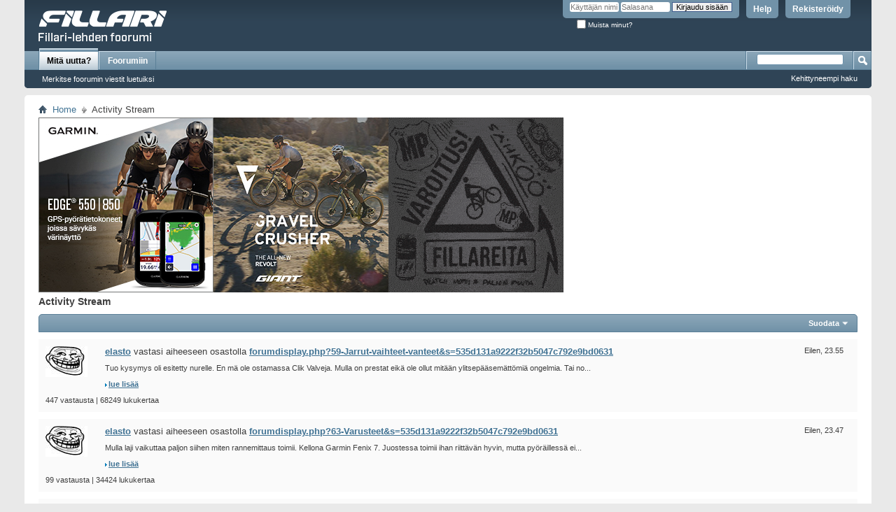

--- FILE ---
content_type: text/html; charset=UTF-8
request_url: https://www.fillarifoorumi.fi/forum/activity.php?s=0312e45c5948a9a43001212ac23b54f7&tabid=1
body_size: 10144
content:
<!DOCTYPE html PUBLIC "-//W3C//DTD XHTML 1.0 Transitional//EN" "http://www.w3.org/TR/xhtml1/DTD/xhtml1-transitional.dtd">
<!-- BEGIN TEMPLATE: activitystream_home -->

<html xmlns="http://www.w3.org/1999/xhtml" dir="ltr" lang="fi" id="vbulletin_html">
<head>
	<!-- BEGIN TEMPLATE: headinclude -->

<!-- Google Tag Manager -->
<script>(function(w,d,s,l,i){w[l]=w[l]||[];w[l].push({"gtm.start":
new Date().getTime(),event:"gtm.js"});var f=d.getElementsByTagName(s)[0],
j=d.createElement(s),dl=l!="dataLayer"?"&l="+l:"";j.async=true;j.src=
"https://www.googletagmanager.com/gtm.js?id="+i+dl;f.parentNode.insertBefore(j,f);
})(window,document,"script","dataLayer","GTM-57QPXCNP");</script>
<!-- End Google Tag Manager -->
<meta http-equiv="Content-Type" content="text/html; charset=UTF-8" />
<meta id="e_vb_meta_bburl" name="vb_meta_bburl" content="https://www.fillarifoorumi.fi/forum" />
<base href="https://www.fillarifoorumi.fi/forum/" /><!--[if IE]></base><![endif]-->
<meta name="generator" content="vBulletin 4.2.5" />

	<link rel="Shortcut Icon" href="favicon.ico" type="image/x-icon" />


		<meta name="keywords" content="fillari-lehti,keskusteluryhmä" />
		<meta name="description" content="Fillari-lehden keskusteluryhmä" />





<script type="text/javascript">
<!--
	if (typeof YAHOO === 'undefined') // Load ALL YUI Local
	{
		document.write('<script type="text/javascript" src="clientscript/yui/yuiloader-dom-event/yuiloader-dom-event.js?v=425"><\/script>');
		document.write('<script type="text/javascript" src="clientscript/yui/connection/connection-min.js?v=425"><\/script>');
		var yuipath = 'clientscript/yui';
		var yuicombopath = '';
		var remoteyui = false;
	}
	else	// Load Rest of YUI remotely (where possible)
	{
		var yuipath = 'clientscript/yui';
		var yuicombopath = '';
		var remoteyui = true;
		if (!yuicombopath)
		{
			document.write('<script type="text/javascript" src="clientscript/yui/connection/connection-min.js?v=425"><\/script>');
		}
	}
	var SESSIONURL = "s=535d131a9222f32b5047c792e9bd0631&";
	var SECURITYTOKEN = "guest";
	var IMGDIR_MISC = "images/misc";
	var IMGDIR_BUTTON = "images/buttons";
	var vb_disable_ajax = parseInt("0", 10);
	var SIMPLEVERSION = "425";
	var BBURL = "https://www.fillarifoorumi.fi/forum";
	var LOGGEDIN = 0 > 0 ? true : false;
	var THIS_SCRIPT = "activity";
	var RELPATH = "activity.php?tabid=1";
	var PATHS = {
		forum : "",
		cms   : "",
		blog  : ""
	};
	var AJAXBASEURL = "https://www.fillarifoorumi.fi/forum/";
// -->
</script><script type="text/javascript" src="clientscript/lottie_svg.min.js?v=1"></script><script type="text/javascript">var clickTagEfat = "https://efat.fi/efatbike/efat-1000w-sahkopyora-fatbike/";</script><script type="text/javascript" src="https://www.fillarifoorumi.fi/forum/clientscript/vbulletin-core.js?v=425"></script>



	<link rel="alternate" type="application/rss+xml" title="Fillari-lehden foorumi RSS Feed" href="https://www.fillarifoorumi.fi/forum/external.php?type=RSS2" />
	



	<link rel="stylesheet" type="text/css" href="clientscript/vbulletin_css/style00004l/main-rollup.css?d=1655130903" />
        

	<!--[if lt IE 8]>
	<link rel="stylesheet" type="text/css" href="clientscript/vbulletin_css/style00004l/popupmenu-ie.css?d=1655130903" />
	<link rel="stylesheet" type="text/css" href="clientscript/vbulletin_css/style00004l/vbulletin-ie.css?d=1655130903" />
	<link rel="stylesheet" type="text/css" href="clientscript/vbulletin_css/style00004l/vbulletin-chrome-ie.css?d=1655130903" />
	<link rel="stylesheet" type="text/css" href="clientscript/vbulletin_css/style00004l/vbulletin-formcontrols-ie.css?d=1655130903" />
	<link rel="stylesheet" type="text/css" href="clientscript/vbulletin_css/style00004l/editor-ie.css?d=1655130903" />
	<![endif]-->

<link rel="stylesheet" type="text/css" href="clientscript/vbulletin_css/style00004l/efat.css" />
<!-- END TEMPLATE: headinclude -->
	<title>Activity Stream - Fillari-lehden foorumi</title>
	<script type="text/javascript" src="clientscript/vbulletin_activitystream.js?v=425"></script>
	<script type="text/javascript">
	<!--
		var activity_stream_options = {
			'type'        : 'home',
			'mindateline' : '1767965165',
			'maxdateline' : '1767992116',
			'minscore'    : '0',
			'minid'       : '1484634',
			'maxid'       : '1484663',
			'count'       : '29',
			'totalcount'  : '30',
			'perpage'     : '30',
			'sortby'      : 'recent',
			'time'        : 'anytime',
			'show'        : 'all',
			'newcontent'  : '',
			'refresh'     : '1'
		};
	// -->
	</script>
	<link rel="stylesheet" type="text/css" href="clientscript/vbulletin_css/style00004l/activitystream.css?d=1655130903" />
	<!-- BEGIN TEMPLATE: headinclude_bottom -->
<link rel="stylesheet" type="text/css" href="clientscript/vbulletin_css/style00004l/additional.css?d=1655130903" />

<!-- END TEMPLATE: headinclude_bottom -->
</head>
<body>

	<!-- BEGIN TEMPLATE: header -->

<!-- Google Tag Manager (noscript) -->
<noscript><iframe src="https://www.googletagmanager.com/ns.html?id=GTM-57QPXCNP"
height="0" width="0" style="display:none;visibility:hidden"></iframe></noscript>
<!-- End Google Tag Manager (noscript) -->
<div class="above_body"> <!-- closing tag is in template navbar -->
<div id="header" class="floatcontainer doc_header">
	<div><a name="top" href="index.php?s=535d131a9222f32b5047c792e9bd0631" class="logo-image"><img src="images/misc/vbulletin4_fillari.png" alt="Fillari-lehden foorumi - toimii vBulletin-softalla" /></a></div>
	<div id="toplinks" class="toplinks">
		
			<ul class="nouser">
			
				<li><a href="register.php?s=535d131a9222f32b5047c792e9bd0631" rel="nofollow">Rekisteröidy</a></li>
			
				<li><a rel="help" href="faq.php?s=535d131a9222f32b5047c792e9bd0631">Help</a></li>
				<li>
			<script type="text/javascript" src="clientscript/vbulletin_md5.js?v=425"></script>
			<form id="navbar_loginform" action="login.php?s=535d131a9222f32b5047c792e9bd0631&amp;do=login" method="post" onsubmit="md5hash(vb_login_password, vb_login_md5password, vb_login_md5password_utf, 0)">
				<fieldset id="logindetails" class="logindetails">
					<div>
						<div>
					<input type="text" class="textbox default-value" name="vb_login_username" id="navbar_username" size="10" accesskey="u" tabindex="101" value="Käyttäjän nimi" />
					<input type="password" class="textbox" tabindex="102" name="vb_login_password" id="navbar_password" size="10" />
					<input type="text" class="textbox default-value" tabindex="102" name="vb_login_password_hint" id="navbar_password_hint" size="10" value="Salasana" style="display:none;" />
					<input type="submit" class="loginbutton" tabindex="104" value="Kirjaudu sisään" title="Syötä käyttäjätunnuksesi ja salasana oikeisiin paikkoihin sisäänkirjautumista varten, tai napauta "rekisteröidy" nappia luodaksesi käyttäjätunnuksen." accesskey="s" />
						</div>
					</div>
				</fieldset>
				<div id="remember" class="remember">
					<label for="cb_cookieuser_navbar"><input type="checkbox" name="cookieuser" value="1" id="cb_cookieuser_navbar" class="cb_cookieuser_navbar" accesskey="c" tabindex="103" /> Muista minut?</label>
				</div>

				<input type="hidden" name="s" value="535d131a9222f32b5047c792e9bd0631" />
				<input type="hidden" name="securitytoken" value="guest" />
				<input type="hidden" name="do" value="login" />
				<input type="hidden" name="vb_login_md5password" />
				<input type="hidden" name="vb_login_md5password_utf" />
			</form>
			<script type="text/javascript">
			YAHOO.util.Dom.setStyle('navbar_password_hint', "display", "inline");
			YAHOO.util.Dom.setStyle('navbar_password', "display", "none");
			vB_XHTML_Ready.subscribe(function()
			{
			//
				YAHOO.util.Event.on('navbar_username', "focus", navbar_username_focus);
				YAHOO.util.Event.on('navbar_username', "blur", navbar_username_blur);
				YAHOO.util.Event.on('navbar_password_hint', "focus", navbar_password_hint);
				YAHOO.util.Event.on('navbar_password', "blur", navbar_password);
			});
			
			function navbar_username_focus(e)
			{
			//
				var textbox = YAHOO.util.Event.getTarget(e);
				if (textbox.value == 'Käyttäjän nimi')
				{
				//
					textbox.value='';
					textbox.style.color='#000000';
				}
			}

			function navbar_username_blur(e)
			{
			//
				var textbox = YAHOO.util.Event.getTarget(e);
				if (textbox.value == '')
				{
				//
					textbox.value='Käyttäjän nimi';
					textbox.style.color='#777777';
				}
			}
			
			function navbar_password_hint(e)
			{
			//
				var textbox = YAHOO.util.Event.getTarget(e);
				
				YAHOO.util.Dom.setStyle('navbar_password_hint', "display", "none");
				YAHOO.util.Dom.setStyle('navbar_password', "display", "inline");
				YAHOO.util.Dom.get('navbar_password').focus();
			}

			function navbar_password(e)
			{
			//
				var textbox = YAHOO.util.Event.getTarget(e);
				
				if (textbox.value == '')
				{
					YAHOO.util.Dom.setStyle('navbar_password_hint', "display", "inline");
					YAHOO.util.Dom.setStyle('navbar_password', "display", "none");
				}
			}
			</script>
				</li>
				
			</ul>
		
	</div>
	<div class="ad_global_header">
		<!-- BEGIN TEMPLATE: ad_global_header1 -->
<div id="ad_global_header1"><a target="_blank" href=""><img border="0" alt="" src=""></a></div>
<!-- END TEMPLATE: ad_global_header1 -->
		<!-- BEGIN TEMPLATE: ad_global_header2 -->

<!-- END TEMPLATE: ad_global_header2 -->
	</div>
	<hr />
</div>

<!-- Google tag (gtag.js) -->
<script async src="https://www.googletagmanager.com/gtag/js?id=G-YDTSL0733N"></script>
<script>
  window.dataLayer = window.dataLayer || [];
  function gtag(){dataLayer.push(arguments);}
  gtag('js', new Date());

  gtag('config', 'G-YDTSL0733N');
</script>
<!-- END TEMPLATE: header -->
	<!-- BEGIN TEMPLATE: navbar -->
<div id="navbar" class="navbar">
	<ul id="navtabs" class="navtabs floatcontainer">
		
		<!-- BEGIN TEMPLATE: navbar_tabs -->

	
		<li class="selected" id="vbtab_whatsnew">
			<a class="navtab" href="activity.php?s=535d131a9222f32b5047c792e9bd0631&tabid=1">Mitä uutta?</a>
		</li>
		
		
			<ul class="floatcontainer">
				
					
						
							<li id="vbnew_mfr"><a href="forumdisplay.php?s=535d131a9222f32b5047c792e9bd0631&amp;do=markread&amp;markreadhash=guest">Merkitse foorumin viestit luetuiksi</a></li>
						
					
				
			</ul>
		

	
		<li  id="vbtab_forum">
			<a class="navtab" href="forum.php?s=535d131a9222f32b5047c792e9bd0631">Foorumiin</a>
		</li>
		
		

<!-- END TEMPLATE: navbar_tabs -->
		
	</ul>
	
		<div id="globalsearch" class="globalsearch">
			<form action="search.php?s=535d131a9222f32b5047c792e9bd0631&amp;do=process" method="post" id="navbar_search" class="navbar_search">
				
				<input type="hidden" name="securitytoken" value="guest" />
				<input type="hidden" name="do" value="process" />
				<span class="textboxcontainer"><span><input type="text" value="" name="query" class="textbox" tabindex="99"/></span></span>
				<span class="buttoncontainer"><span><input type="image" class="searchbutton" src="images/buttons/search.png" name="submit" onclick="document.getElementById('navbar_search').submit;" tabindex="100"/></span></span>
			</form>
			<ul class="navbar_advanced_search">
				<li><a href="search.php?s=535d131a9222f32b5047c792e9bd0631" accesskey="4">Kehittyneempi haku</a></li>
				
			</ul>
		</div>
	
</div>
</div><!-- closing div for above_body -->

<div class="body_wrapper">
<div id="breadcrumb" class="breadcrumb">
	<ul class="floatcontainer">
		<li class="navbithome"><a href="index.php?s=535d131a9222f32b5047c792e9bd0631" accesskey="1"><img src="images/misc/navbit-home.png" alt="Home" /></a></li>
		<!-- BEGIN TEMPLATE: navbar_link -->

	<li class="navbit"><a href="index.php?s=535d131a9222f32b5047c792e9bd0631&amp;">Home</a></li>

<!-- END TEMPLATE: navbar_link -->
		<!-- BEGIN TEMPLATE: navbar_link -->

	<li class="navbit lastnavbit"><span>Activity Stream</span></li>

<!-- END TEMPLATE: navbar_link -->
	</ul>
	<hr />
</div>

<!-- BEGIN TEMPLATE: ad_navbar_below -->

<!-- END TEMPLATE: ad_navbar_below -->
<!-- BEGIN TEMPLATE: ad_global_below_navbar -->
<div id="ad_global_below_navbar" class="1"><a target="_blank" href="https://www.garmin.com/fi-FI/p/1630197/?utm_source=fillari&utm_medium=display-banner&utm_campaign=edge850550"><img border="0" alt="Garmin" src="https://www.fillarifoorumi.fi/forum/images/misc/bannerit/Garminsyksy2025banneri250x250.jpg"></a><a target="_blank" href="https://www.giant-bicycles.com/fi/bikes/cyclocross-ja-gravel-pyorat/gravel-pyorat"><img border="0" alt="Giant" src="https://www.fillarifoorumi.fi/forum/images/misc/bannerit/MY25_Revolt_Action_2_SQUARE-250X250.jpg"></a><a target="_blank" href="https://mp.messukeskus.com/"><img border="0" alt="MPMessut" src="https://www.fillarifoorumi.fi/forum/images/misc/bannerit/MP26_staattinen.gif"></a></div>
<!-- END TEMPLATE: ad_global_below_navbar -->



<!-- END TEMPLATE: navbar -->

	<div id="pagetitle"><h1>Activity Stream</h1></div>

	<div class="block activitystream">
		<div class="blockhead">
			<div class="popupgroup" id="streamfilter">
				<div class="popupmenu">
					<a href="javascript://" class="popupctrl">Suodata</a>					
					<table class="popupbody popuphover filter">
						<thead>
							<tr>
								<th>LAJITTELU</th>
								<th>AIKA</th>
								<th>NÄYTÄ</th>
							</tr>
						</thead>
						<tbody>
							<tr>
								<td>
									<span class="selected" >Tuoreet</span>
									<a href="activity.php?s=535d131a9222f32b5047c792e9bd0631&amp;sortby=recent&amp;show=all&amp;time=anytime">Tuoreet</a>
									<span>Suositut</span>
									<a  class="unselected" href="activity.php?s=535d131a9222f32b5047c792e9bd0631&amp;sortby=popular&amp;show=all&amp;time=anytime">Suositut</a>									
								</td>
								<td>
									<span class="selected" >Kaikki</span>
									<a  href="activity.php?s=535d131a9222f32b5047c792e9bd0631&amp;time=anytime&amp;show=all&amp;sortby=recent">Kaikki</a>
									<span></span>
									<a  class="unselected"  href="activity.php?s=535d131a9222f32b5047c792e9bd0631&amp;time=today&amp;show=all&amp;sortby=recent"></a>	
									<span>Viimeiset 7 päivää</span>
									<a  class="unselected"  href="activity.php?s=535d131a9222f32b5047c792e9bd0631&amp;time=week&amp;show=all&amp;sortby=recent">Viimeiset 7 päivää</a>
									<span>Viimeiset 30 päivää</span>
									<a  class="unselected"  href="activity.php?s=535d131a9222f32b5047c792e9bd0631&amp;time=month&amp;show=all&amp;sortby=recent">Viimeiset 30 päivää</a>									
								</td>
								<td>
									<span class="selected" >Kaikki</span>
									<a  href="activity.php?s=535d131a9222f32b5047c792e9bd0631&amp;show=all&amp;time=anytime&amp;sortby=recent">Kaikki</a>
									<span>Kuvat</span>
									<a  class="unselected"  href="activity.php?s=535d131a9222f32b5047c792e9bd0631&amp;show=photos&amp;time=anytime&amp;sortby=recent">Kuvat</a>
									<span>Osasto</span>
									<a  class="unselected"  href="activity.php?s=535d131a9222f32b5047c792e9bd0631&amp;show=forum&amp;time=anytime&amp;sortby=recent">Foorumit</a>
									
									
									
										<span>Ryhmät</span>
										<a  class="unselected"  href="activity.php?s=535d131a9222f32b5047c792e9bd0631&amp;show=socialgroup&amp;time=anytime&amp;sortby=recent">Ryhmät</a>
									
										
								</td>
							</tr>					
						</tbody>
					</table>
				</div>
			</div>	
		</div>
		<div class="blockbody">
			

			<div id="newactivity_container" class="newactivity hidden">
				<span id="newactivitylink">New Activity (<span id="newactivitycount"></span>)</span>
			</div>	

			<div id="newactivity_nomore" class="newactivity hidden">
				<span>Please reload this page to view the 200+ new activity items that have been created.</span>
			</div>	

			<ul id="activitylist">
				<li id="olderactivity" class="hidden">
					<div class="block1"><hr /></div>
					<div class="block2">Older Activity</div>
					<div class="block3"><hr /></div>
				</li>
				<!-- BEGIN TEMPLATE: activitystream_forum_post -->
<li class="activitybit forum_post">
	
		<div class="avatar">
			<img src="customavatars/thumbs/avatar20438_2.gif" alt="Käyttäjän elasto Avatar" />
		</div>
	
	<div class="content hasavatar">
		<div class="datetime">
			 <span class="date">Eilen,&nbsp;<span class="time">23.55</span></span>
		</div>
		<div class="title">
		
			
				<a href="member.php?20438-elasto&amp;s=535d131a9222f32b5047c792e9bd0631">elasto</a> vastasi aiheeseen <a href="showthread.php?65449-Schwalbe-Click-Valve-pikalukittava-venttiili&amp;s=535d131a9222f32b5047c792e9bd0631"></a> osastolla <a href="Schwalbe Click Valve pikalukittava venttiili">forumdisplay.php?59-Jarrut-vaihteet-vanteet&amp;s=535d131a9222f32b5047c792e9bd0631</a>
			
		
		</div>
		
		<div class="excerpt">Tuo kysymys oli esitetty nurelle. En mä ole ostamassa Clik Valveja. Mulla on prestat eikä ole ollut mitään ylitsepääsemättömiä ongelmia. Tai no...</div>		
		<div class="fulllink"><a href="showthread.php?65449-Schwalbe-Click-Valve-pikalukittava-venttiili&amp;s=535d131a9222f32b5047c792e9bd0631&amp;p=3312390#post3312390">lue lisää</a></div>
		
	</div>
	<div class="views">447 vastausta | 68249 lukukertaa</div>
</li>
<!-- END TEMPLATE: activitystream_forum_post --><!-- BEGIN TEMPLATE: activitystream_forum_post -->
<li class="activitybit forum_post">
	
		<div class="avatar">
			<img src="customavatars/thumbs/avatar20438_2.gif" alt="Käyttäjän elasto Avatar" />
		</div>
	
	<div class="content hasavatar">
		<div class="datetime">
			 <span class="date">Eilen,&nbsp;<span class="time">23.47</span></span>
		</div>
		<div class="title">
		
			
				<a href="member.php?20438-elasto&amp;s=535d131a9222f32b5047c792e9bd0631">elasto</a> vastasi aiheeseen <a href="showthread.php?65220-Garmin-edge-1050&amp;s=535d131a9222f32b5047c792e9bd0631"></a> osastolla <a href="Garmin edge 1050">forumdisplay.php?63-Varusteet&amp;s=535d131a9222f32b5047c792e9bd0631</a>
			
		
		</div>
		
		<div class="excerpt">Mulla laji vaikuttaa paljon siihen miten rannemittaus toimii. Kellona Garmin Fenix 7. Juostessa toimii ihan riittävän hyvin, mutta pyöräillessä ei...</div>		
		<div class="fulllink"><a href="showthread.php?65220-Garmin-edge-1050&amp;s=535d131a9222f32b5047c792e9bd0631&amp;p=3312389#post3312389">lue lisää</a></div>
		
	</div>
	<div class="views">99 vastausta | 34424 lukukertaa</div>
</li>
<!-- END TEMPLATE: activitystream_forum_post --><!-- BEGIN TEMPLATE: activitystream_forum_post -->
<li class="activitybit forum_post">
	
		<div class="avatar">
			<img src="customavatars/thumbs/avatar61574_2.gif" alt="Käyttäjän harald Avatar" />
		</div>
	
	<div class="content hasavatar">
		<div class="datetime">
			 <span class="date">Eilen,&nbsp;<span class="time">23.38</span></span>
		</div>
		<div class="title">
		
			
				<a href="member.php?61574-harald&amp;s=535d131a9222f32b5047c792e9bd0631">harald</a> vastasi aiheeseen <a href="showthread.php?65782-GZR-Dominanc-e-3-0&amp;s=535d131a9222f32b5047c792e9bd0631"></a> osastolla <a href="GZR Dominanc-e 3.0">forumdisplay.php?73-Sähköavusteiset-pyörät&amp;s=535d131a9222f32b5047c792e9bd0631</a>
			
		
		</div>
		
		<div class="excerpt">Santtu75 voisi myös kirjoitaa jotain pyörästä kun on sentään aikaisempaa sähkökokemusta.</div>		
		<div class="fulllink"><a href="showthread.php?65782-GZR-Dominanc-e-3-0&amp;s=535d131a9222f32b5047c792e9bd0631&amp;p=3312388#post3312388">lue lisää</a></div>
		
	</div>
	<div class="views">83 vastausta | 14997 lukukertaa</div>
</li>
<!-- END TEMPLATE: activitystream_forum_post --><!-- BEGIN TEMPLATE: activitystream_forum_post -->
<li class="activitybit forum_post">
	
		<div class="avatar">
			<img src="images/misc/unknown.gif" alt="Käyttäjän Kalle salonen Avatar" />
		</div>
	
	<div class="content hasavatar">
		<div class="datetime">
			 <span class="date">Eilen,&nbsp;<span class="time">22.49</span></span>
		</div>
		<div class="title">
		
			
				<a href="member.php?64393-Kalle-salonen&amp;s=535d131a9222f32b5047c792e9bd0631">Kalle salonen</a> vastasi aiheeseen <a href="showthread.php?65220-Garmin-edge-1050&amp;s=535d131a9222f32b5047c792e9bd0631"></a> osastolla <a href="Garmin edge 1050">forumdisplay.php?63-Varusteet&amp;s=535d131a9222f32b5047c792e9bd0631</a>
			
		
		</div>
		
		<div class="excerpt">Optinen &quot;sykemittaus&quot; ei sinänsä varsinaisesti mittaa sykettä (vaan arvioi sitä muista muuttujista joita seuraa) joten siihen täytyy aina suhtautua...</div>		
		<div class="fulllink"><a href="showthread.php?65220-Garmin-edge-1050&amp;s=535d131a9222f32b5047c792e9bd0631&amp;p=3312387#post3312387">lue lisää</a></div>
		
	</div>
	<div class="views">99 vastausta | 34424 lukukertaa</div>
</li>
<!-- END TEMPLATE: activitystream_forum_post --><!-- BEGIN TEMPLATE: activitystream_forum_post -->
<li class="activitybit forum_post">
	
		<div class="avatar">
			<img src="images/misc/unknown.gif" alt="Käyttäjän mpt Avatar" />
		</div>
	
	<div class="content hasavatar">
		<div class="datetime">
			 <span class="date">Eilen,&nbsp;<span class="time">22.17</span></span>
		</div>
		<div class="title">
		
			
				<a href="member.php?69502-mpt&amp;s=535d131a9222f32b5047c792e9bd0631">mpt</a> vastasi aiheeseen <a href="showthread.php?63684-Lekker-ebike&amp;s=535d131a9222f32b5047c792e9bd0631"></a> osastolla <a href="Lekker ebike">forumdisplay.php?73-Sähköavusteiset-pyörät&amp;s=535d131a9222f32b5047c792e9bd0631</a>
			
		
		</div>
		
		<div class="excerpt">Mulla on ollut Lekker Amsterdam GT ympärivuotisessa työmatka-ajossa viimeiset 3 vuotta. Lähettivät fillarin ongelmitta Suomeen kun otin yhteyttä...</div>		
		<div class="fulllink"><a href="showthread.php?63684-Lekker-ebike&amp;s=535d131a9222f32b5047c792e9bd0631&amp;p=3312386#post3312386">lue lisää</a></div>
		
	</div>
	<div class="views">14 vastausta | 3604 lukukertaa</div>
</li>
<!-- END TEMPLATE: activitystream_forum_post --><!-- BEGIN TEMPLATE: activitystream_forum_post -->
<li class="activitybit forum_post">
	
		<div class="avatar">
			<img src="images/misc/unknown.gif" alt="Käyttäjän MPS Avatar" />
		</div>
	
	<div class="content hasavatar">
		<div class="datetime">
			 <span class="date">Eilen,&nbsp;<span class="time">22.04</span></span>
		</div>
		<div class="title">
		
			
				<a href="member.php?51580-MPS&amp;s=535d131a9222f32b5047c792e9bd0631">MPS</a> vastasi aiheeseen <a href="showthread.php?65220-Garmin-edge-1050&amp;s=535d131a9222f32b5047c792e9bd0631"></a> osastolla <a href="Garmin edge 1050">forumdisplay.php?63-Varusteet&amp;s=535d131a9222f32b5047c792e9bd0631</a>
			
		
		</div>
		
		<div class="excerpt">Jos Zwiftiä ajaessa pitää Fenix 7 ranteessa ja vertaa sykevyön lukemiin niin eroa on tyypillisesti 5-10 lyöntiä ja kovempiin sykenousuihin kello ei...</div>		
		<div class="fulllink"><a href="showthread.php?65220-Garmin-edge-1050&amp;s=535d131a9222f32b5047c792e9bd0631&amp;p=3312385#post3312385">lue lisää</a></div>
		
	</div>
	<div class="views">99 vastausta | 34424 lukukertaa</div>
</li>
<!-- END TEMPLATE: activitystream_forum_post --><!-- BEGIN TEMPLATE: activitystream_forum_post -->
<li class="activitybit forum_post">
	
		<div class="avatar">
			<img src="images/misc/unknown.gif" alt="Käyttäjän marco1 Avatar" />
		</div>
	
	<div class="content hasavatar">
		<div class="datetime">
			 <span class="date">Eilen,&nbsp;<span class="time">21.50</span></span>
		</div>
		<div class="title">
		
			
				<a href="member.php?20014-marco1&amp;s=535d131a9222f32b5047c792e9bd0631">marco1</a> vastasi aiheeseen <a href="showthread.php?58305-Talvipyöräilyvaatetus&amp;s=535d131a9222f32b5047c792e9bd0631"></a> osastolla <a href="Talvipyöräilyvaatetus">forumdisplay.php?63-Varusteet&amp;s=535d131a9222f32b5047c792e9bd0631</a>
			
		
		</div>
		
		<div class="excerpt">https://www.craftsportswear.com/fi/outlet/miehet/treenivaatteet?Tuotetyyppi=Pants 
 
Noita ADV- housujen eri versioita olen katsellut Craftin...</div>		
		<div class="fulllink"><a href="showthread.php?58305-Talvipyöräilyvaatetus&amp;s=535d131a9222f32b5047c792e9bd0631&amp;p=3312384#post3312384">lue lisää</a></div>
		
	</div>
	<div class="views">303 vastausta | 99962 lukukertaa</div>
</li>
<!-- END TEMPLATE: activitystream_forum_post --><!-- BEGIN TEMPLATE: activitystream_forum_post -->
<li class="activitybit forum_post">
	
		<div class="avatar">
			<img src="images/misc/unknown.gif" alt="Käyttäjän Marko.S Avatar" />
		</div>
	
	<div class="content hasavatar">
		<div class="datetime">
			 <span class="date">Eilen,&nbsp;<span class="time">21.19</span></span>
		</div>
		<div class="title">
		
			
				<a href="member.php?62013-Marko-S&amp;s=535d131a9222f32b5047c792e9bd0631">Marko.S</a> vastasi aiheeseen <a href="showthread.php?65220-Garmin-edge-1050&amp;s=535d131a9222f32b5047c792e9bd0631"></a> osastolla <a href="Garmin edge 1050">forumdisplay.php?63-Varusteet&amp;s=535d131a9222f32b5047c792e9bd0631</a>
			
		
		</div>
		
		<div class="excerpt">Olen testannut Fenix 7 vs Edge 1040 + sykevyö(sama lenkki/yhdenaikainen tallennus) . Kello ei mm. tiennyt yhtään mitään all out minuutin...</div>		
		<div class="fulllink"><a href="showthread.php?65220-Garmin-edge-1050&amp;s=535d131a9222f32b5047c792e9bd0631&amp;p=3312383#post3312383">lue lisää</a></div>
		
	</div>
	<div class="views">99 vastausta | 34424 lukukertaa</div>
</li>
<!-- END TEMPLATE: activitystream_forum_post --><!-- BEGIN TEMPLATE: activitystream_forum_post -->
<li class="activitybit forum_post">
	
		<div class="avatar">
			<img src="images/misc/unknown.gif" alt="Käyttäjän J3K Avatar" />
		</div>
	
	<div class="content hasavatar">
		<div class="datetime">
			 <span class="date">Eilen,&nbsp;<span class="time">21.02</span></span>
		</div>
		<div class="title">
		
			
				<a href="member.php?42150-J3K&amp;s=535d131a9222f32b5047c792e9bd0631">J3K</a> vastasi aiheeseen <a href="showthread.php?58305-Talvipyöräilyvaatetus&amp;s=535d131a9222f32b5047c792e9bd0631"></a> osastolla <a href="Talvipyöräilyvaatetus">forumdisplay.php?63-Varusteet&amp;s=535d131a9222f32b5047c792e9bd0631</a>
			
		
		</div>
		
		<div class="excerpt">Craftin ADV backcountry -hiihtopöksyt oli kyllä 5/5 ostos. Nyt on jotain succisten ja kelkkahousujen väliltä laittaa päälle. 
 
Vielä pitäisi ostaa...</div>		
		<div class="fulllink"><a href="showthread.php?58305-Talvipyöräilyvaatetus&amp;s=535d131a9222f32b5047c792e9bd0631&amp;p=3312382#post3312382">lue lisää</a></div>
		
	</div>
	<div class="views">303 vastausta | 99962 lukukertaa</div>
</li>
<!-- END TEMPLATE: activitystream_forum_post --><!-- BEGIN TEMPLATE: activitystream_forum_post -->
<li class="activitybit forum_post">
	
		<div class="avatar">
			<img src="images/misc/unknown.gif" alt="Käyttäjän Condor Heritage Avatar" />
		</div>
	
	<div class="content hasavatar">
		<div class="datetime">
			 <span class="date">Eilen,&nbsp;<span class="time">20.44</span></span>
		</div>
		<div class="title">
		
			
				<a href="member.php?47041-Condor-Heritage&amp;s=535d131a9222f32b5047c792e9bd0631">Condor Heritage</a> vastasi aiheeseen <a href="showthread.php?24220-Alennusmyynnit&amp;s=535d131a9222f32b5047c792e9bd0631"></a> osastolla <a href="Alennusmyynnit">forumdisplay.php?64-Kaupat&amp;s=535d131a9222f32b5047c792e9bd0631</a>
			
		
		</div>
		
		<div class="excerpt">Eminent Cycles 
https://tekniikanmaailma.fi/maastopyoravalmistaja-heratti-henkiin-lahes-20-vuotta-unholassa-olleen-jousitusratkaisun/ 
-CH-</div>		
		<div class="fulllink"><a href="showthread.php?24220-Alennusmyynnit&amp;s=535d131a9222f32b5047c792e9bd0631&amp;p=3312381#post3312381">lue lisää</a></div>
		
	</div>
	<div class="views">7790 vastausta | 5219963 lukukertaa</div>
</li>
<!-- END TEMPLATE: activitystream_forum_post --><!-- BEGIN TEMPLATE: activitystream_forum_post -->
<li class="activitybit forum_post">
	
		<div class="avatar">
			<img src="customavatars/thumbs/avatar23863_2.gif" alt="Käyttäjän stenu Avatar" />
		</div>
	
	<div class="content hasavatar">
		<div class="datetime">
			 <span class="date">Eilen,&nbsp;<span class="time">19.54</span></span>
		</div>
		<div class="title">
		
			
				<a href="member.php?23863-stenu&amp;s=535d131a9222f32b5047c792e9bd0631">stenu</a> vastasi aiheeseen <a href="showthread.php?56333-Yleinen-fiilistely-(kuva)ketju&amp;s=535d131a9222f32b5047c792e9bd0631"></a> osastolla <a href="Yleinen fiilistely (kuva)ketju">forumdisplay.php?56-Yleiset-jorinat&amp;s=535d131a9222f32b5047c792e9bd0631</a>
			
		
		</div>
		
		<div class="excerpt">Pakkasesta huolimatta Kepu-blissiä tänään.</div>		
		<div class="fulllink"><a href="showthread.php?56333-Yleinen-fiilistely-(kuva)ketju&amp;s=535d131a9222f32b5047c792e9bd0631&amp;p=3312380#post3312380">lue lisää</a></div>
		
	</div>
	<div class="views">4047 vastausta | 1699165 lukukertaa</div>
</li>
<!-- END TEMPLATE: activitystream_forum_post --><!-- BEGIN TEMPLATE: activitystream_forum_post -->
<li class="activitybit forum_post">
	
		<div class="avatar">
			<img src="customavatars/thumbs/avatar23863_2.gif" alt="Käyttäjän stenu Avatar" />
		</div>
	
	<div class="content hasavatar">
		<div class="datetime">
			 <span class="date">Eilen,&nbsp;<span class="time">19.50</span></span>
		</div>
		<div class="title">
		
			
				<a href="member.php?23863-stenu&amp;s=535d131a9222f32b5047c792e9bd0631">stenu</a> vastasi aiheeseen <a href="showthread.php?44825-Helsingin-keskuspuiston-päivän-kunto&amp;s=535d131a9222f32b5047c792e9bd0631"></a> osastolla <a href="Helsingin keskuspuiston päivän kunto?">forumdisplay.php?56-Yleiset-jorinat&amp;s=535d131a9222f32b5047c792e9bd0631</a>
			
		
		</div>
		
		<div class="excerpt">Laakso-Paloheinä loistobaanaa tänään. Paloheinästä pohjoiseen vähän pöppöisempää.</div>		
		<div class="fulllink"><a href="showthread.php?44825-Helsingin-keskuspuiston-päivän-kunto&amp;s=535d131a9222f32b5047c792e9bd0631&amp;p=3312379#post3312379">lue lisää</a></div>
		
	</div>
	<div class="views">3176 vastausta | 856085 lukukertaa</div>
</li>
<!-- END TEMPLATE: activitystream_forum_post --><!-- BEGIN TEMPLATE: activitystream_forum_post -->
<li class="activitybit forum_post">
	
		<div class="avatar">
			<img src="customavatars/thumbs/avatar23863_2.gif" alt="Käyttäjän stenu Avatar" />
		</div>
	
	<div class="content hasavatar">
		<div class="datetime">
			 <span class="date">Eilen,&nbsp;<span class="time">19.47</span></span>
		</div>
		<div class="title">
		
			
				<a href="member.php?23863-stenu&amp;s=535d131a9222f32b5047c792e9bd0631">stenu</a> vastasi aiheeseen <a href="showthread.php?58305-Talvipyöräilyvaatetus&amp;s=535d131a9222f32b5047c792e9bd0631"></a> osastolla <a href="Talvipyöräilyvaatetus">forumdisplay.php?63-Varusteet&amp;s=535d131a9222f32b5047c792e9bd0631</a>
			
		
		</div>
		
		<div class="excerpt">Olen erittäin samaa mieltä.</div>		
		<div class="fulllink"><a href="showthread.php?58305-Talvipyöräilyvaatetus&amp;s=535d131a9222f32b5047c792e9bd0631&amp;p=3312378#post3312378">lue lisää</a></div>
		
	</div>
	<div class="views">303 vastausta | 99962 lukukertaa</div>
</li>
<!-- END TEMPLATE: activitystream_forum_post --><!-- BEGIN TEMPLATE: activitystream_forum_post -->
<li class="activitybit forum_post">
	
		<div class="avatar">
			<img src="customavatars/thumbs/avatar36552_6.gif" alt="Käyttäjän kaakku Avatar" />
		</div>
	
	<div class="content hasavatar">
		<div class="datetime">
			 <span class="date">Eilen,&nbsp;<span class="time">19.10</span></span>
		</div>
		<div class="title">
		
			
				<a href="member.php?36552-kaakku&amp;s=535d131a9222f32b5047c792e9bd0631">kaakku</a> vastasi aiheeseen <a href="showthread.php?58305-Talvipyöräilyvaatetus&amp;s=535d131a9222f32b5047c792e9bd0631"></a> osastolla <a href="Talvipyöräilyvaatetus">forumdisplay.php?63-Varusteet&amp;s=535d131a9222f32b5047c792e9bd0631</a>
			
		
		</div>
		
		<div class="excerpt">Vituttaa asua maankolkassa jossa meinaa naama lähteä irti. Palaan ulkopyöräilyn pariin kunhan lämpötila nousee lähemmäs viittä pakkasastetta. 
...</div>		
		<div class="fulllink"><a href="showthread.php?58305-Talvipyöräilyvaatetus&amp;s=535d131a9222f32b5047c792e9bd0631&amp;p=3312376#post3312376">lue lisää</a></div>
		
	</div>
	<div class="views">303 vastausta | 99962 lukukertaa</div>
</li>
<!-- END TEMPLATE: activitystream_forum_post --><!-- BEGIN TEMPLATE: activitystream_forum_post -->
<li class="activitybit forum_post">
	
		<div class="avatar">
			<img src="images/misc/unknown.gif" alt="Käyttäjän Hörhö 2 Avatar" />
		</div>
	
	<div class="content hasavatar">
		<div class="datetime">
			 <span class="date">Eilen,&nbsp;<span class="time">19.07</span></span>
		</div>
		<div class="title">
		
			
				<a href="member.php?70290-Hörhö-2&amp;s=535d131a9222f32b5047c792e9bd0631">Hörhö 2</a> vastasi aiheeseen <a href="showthread.php?44292-Keski-Uudenmaan-kuvarastit&amp;s=535d131a9222f32b5047c792e9bd0631"></a> osastolla <a href="Keski-Uudenmaan kuvarastit">forumdisplay.php?72-Kuvarastit&amp;s=535d131a9222f32b5047c792e9bd0631</a>
			
		
		</div>
		
		<div class="excerpt">Tämä rasti lienee nyt sen verran lumen peitossa, että voitaneen antaa sen verran helpotusta, että kuvan voi ottaa lähimmästä auratusta paikasta, eikä...</div>		
		<div class="fulllink"><a href="showthread.php?44292-Keski-Uudenmaan-kuvarastit&amp;s=535d131a9222f32b5047c792e9bd0631&amp;p=3312375#post3312375">lue lisää</a></div>
		
	</div>
	<div class="views">2386 vastausta | 558407 lukukertaa</div>
</li>
<!-- END TEMPLATE: activitystream_forum_post --><!-- BEGIN TEMPLATE: activitystream_forum_post -->
<li class="activitybit forum_post">
	
		<div class="avatar">
			<img src="images/misc/unknown.gif" alt="Käyttäjän marco1 Avatar" />
		</div>
	
	<div class="content hasavatar">
		<div class="datetime">
			 <span class="date">Eilen,&nbsp;<span class="time">19.06</span></span>
		</div>
		<div class="title">
		
			
				<a href="member.php?20014-marco1&amp;s=535d131a9222f32b5047c792e9bd0631">marco1</a> vastasi aiheeseen <a href="showthread.php?45574-Mitä-musiikkia-kuuntelet-juuri-nyt-(tai-kuuntelit-viimeksi)&amp;s=535d131a9222f32b5047c792e9bd0631"></a> osastolla <a href="Mitä musiikkia kuuntelet juuri nyt (tai kuuntelit viimeksi)?">forumdisplay.php?65-Kyselyt-ja-gallupit&amp;s=535d131a9222f32b5047c792e9bd0631</a>
			
		
		</div>
		
		<div class="excerpt">https://youtu.be/2pHx5CcB2qc 
 
Osuu</div>		
		<div class="fulllink"><a href="showthread.php?45574-Mitä-musiikkia-kuuntelet-juuri-nyt-(tai-kuuntelit-viimeksi)&amp;s=535d131a9222f32b5047c792e9bd0631&amp;p=3312374#post3312374">lue lisää</a></div>
		
	</div>
	<div class="views">14756 vastausta | 2638110 lukukertaa</div>
</li>
<!-- END TEMPLATE: activitystream_forum_post --><!-- BEGIN TEMPLATE: activitystream_forum_post -->
<li class="activitybit forum_post">
	
		<div class="avatar">
			<img src="customavatars/thumbs/avatar26438_3.gif" alt="Käyttäjän usko juntunen Avatar" />
		</div>
	
	<div class="content hasavatar">
		<div class="datetime">
			 <span class="date">Eilen,&nbsp;<span class="time">18.28</span></span>
		</div>
		<div class="title">
		
			
				<a href="member.php?26438-usko-juntunen&amp;s=535d131a9222f32b5047c792e9bd0631">usko juntunen</a> vastasi aiheeseen <a href="showthread.php?33275-Mitä-lämpömittari-näytti-aamulla&amp;s=535d131a9222f32b5047c792e9bd0631"></a> osastolla <a href="Mitä lämpömittari näytti aamulla?">forumdisplay.php?65-Kyselyt-ja-gallupit&amp;s=535d131a9222f32b5047c792e9bd0631</a>
			
		
		</div>
		
		<div class="excerpt">Tällä Olvilassa ei päästy kuin -26 aamulla.</div>		
		<div class="fulllink"><a href="showthread.php?33275-Mitä-lämpömittari-näytti-aamulla&amp;s=535d131a9222f32b5047c792e9bd0631&amp;p=3312373#post3312373">lue lisää</a></div>
		
	</div>
	<div class="views">4105 vastausta | 579910 lukukertaa</div>
</li>
<!-- END TEMPLATE: activitystream_forum_post --><!-- BEGIN TEMPLATE: activitystream_forum_post -->
<li class="activitybit forum_post">
	
		<div class="avatar">
			<img src="customavatars/thumbs/avatar40143_1.gif" alt="Käyttäjän Jopo81 Avatar" />
		</div>
	
	<div class="content hasavatar">
		<div class="datetime">
			 <span class="date">Eilen,&nbsp;<span class="time">18.27</span></span>
		</div>
		<div class="title">
		
			
				<a href="member.php?40143-Jopo81&amp;s=535d131a9222f32b5047c792e9bd0631">Jopo81</a> vastasi aiheeseen <a href="showthread.php?56333-Yleinen-fiilistely-(kuva)ketju&amp;s=535d131a9222f32b5047c792e9bd0631"></a> osastolla <a href="Yleinen fiilistely (kuva)ketju">forumdisplay.php?56-Yleiset-jorinat&amp;s=535d131a9222f32b5047c792e9bd0631</a>
			
		
		</div>
		
		<div class="excerpt">Pakkasesta huolimatta oli mukava työmatka kotiin päin.  
 
Lähetetty minun CPH2653 laitteesta Tapatalkilla</div>		
		<div class="fulllink"><a href="showthread.php?56333-Yleinen-fiilistely-(kuva)ketju&amp;s=535d131a9222f32b5047c792e9bd0631&amp;p=3312372#post3312372">lue lisää</a></div>
		
	</div>
	<div class="views">4047 vastausta | 1699165 lukukertaa</div>
</li>
<!-- END TEMPLATE: activitystream_forum_post --><!-- BEGIN TEMPLATE: activitystream_forum_post -->
<li class="activitybit forum_post">
	
		<div class="avatar">
			<img src="customavatars/thumbs/avatar26438_3.gif" alt="Käyttäjän usko juntunen Avatar" />
		</div>
	
	<div class="content hasavatar">
		<div class="datetime">
			 <span class="date">Eilen,&nbsp;<span class="time">18.24</span></span>
		</div>
		<div class="title">
		
			
				<a href="member.php?26438-usko-juntunen&amp;s=535d131a9222f32b5047c792e9bd0631">usko juntunen</a> vastasi aiheeseen <a href="showthread.php?50556-Mikä-se-tänään-sut-hyvälle-tuulelle-sai&amp;s=535d131a9222f32b5047c792e9bd0631"></a> osastolla <a href="Mikä se tänään sut hyvälle tuulelle sai?">forumdisplay.php?65-Kyselyt-ja-gallupit&amp;s=535d131a9222f32b5047c792e9bd0631</a>
			
		
		</div>
		
		<div class="excerpt">Ei taida olla ihan jokatalvinen harkinta. Joo samaa miettisin itsekkin jos oisi lähempänä.</div>		
		<div class="fulllink"><a href="showthread.php?50556-Mikä-se-tänään-sut-hyvälle-tuulelle-sai&amp;s=535d131a9222f32b5047c792e9bd0631&amp;p=3312371#post3312371">lue lisää</a></div>
		
	</div>
	<div class="views">5956 vastausta | 1284881 lukukertaa</div>
</li>
<!-- END TEMPLATE: activitystream_forum_post --><!-- BEGIN TEMPLATE: activitystream_forum_post -->
<li class="activitybit forum_post">
	
		<div class="avatar">
			<img src="images/misc/unknown.gif" alt="Käyttäjän OKS Avatar" />
		</div>
	
	<div class="content hasavatar">
		<div class="datetime">
			 <span class="date">Eilen,&nbsp;<span class="time">18.14</span></span>
		</div>
		<div class="title">
		
			
				<a href="member.php?52674-OKS&amp;s=535d131a9222f32b5047c792e9bd0631">OKS</a> vastasi aiheeseen <a href="showthread.php?61031-Voe-bergele-topic&amp;s=535d131a9222f32b5047c792e9bd0631"></a> osastolla <a href="Voe bergele -topic">forumdisplay.php?67-Esson-baari&amp;s=535d131a9222f32b5047c792e9bd0631</a>
			
		
		</div>
		
		<div class="excerpt">Vaaksiaisilla on hauskoja lajinimiä mm: tihkujortikka ja tarvaspiimäheikki</div>		
		<div class="fulllink"><a href="showthread.php?61031-Voe-bergele-topic&amp;s=535d131a9222f32b5047c792e9bd0631&amp;p=3312370#post3312370">lue lisää</a></div>
		
	</div>
	<div class="views">2994 vastausta | 744852 lukukertaa</div>
</li>
<!-- END TEMPLATE: activitystream_forum_post --><!-- BEGIN TEMPLATE: activitystream_forum_post -->
<li class="activitybit forum_post">
	
		<div class="avatar">
			<img src="images/misc/unknown.gif" alt="Käyttäjän OKS Avatar" />
		</div>
	
	<div class="content hasavatar">
		<div class="datetime">
			 <span class="date">Eilen,&nbsp;<span class="time">18.04</span></span>
		</div>
		<div class="title">
		
			
				<a href="member.php?52674-OKS&amp;s=535d131a9222f32b5047c792e9bd0631">OKS</a> vastasi aiheeseen <a href="showthread.php?33275-Mitä-lämpömittari-näytti-aamulla&amp;s=535d131a9222f32b5047c792e9bd0631"></a> osastolla <a href="Mitä lämpömittari näytti aamulla?">forumdisplay.php?65-Kyselyt-ja-gallupit&amp;s=535d131a9222f32b5047c792e9bd0631</a>
			
		
		</div>
		
		<div class="excerpt">Eipä tuo tuosta juurikaan kylmentynyt, suunnilleen samoissa tämän päivän lukemat.</div>		
		<div class="fulllink"><a href="showthread.php?33275-Mitä-lämpömittari-näytti-aamulla&amp;s=535d131a9222f32b5047c792e9bd0631&amp;p=3312369#post3312369">lue lisää</a></div>
		
	</div>
	<div class="views">4105 vastausta | 579910 lukukertaa</div>
</li>
<!-- END TEMPLATE: activitystream_forum_post --><!-- BEGIN TEMPLATE: activitystream_forum_post -->
<li class="activitybit forum_post">
	
		<div class="avatar">
			<img src="images/misc/unknown.gif" alt="Käyttäjän Kupla Avatar" />
		</div>
	
	<div class="content hasavatar">
		<div class="datetime">
			 <span class="date">Eilen,&nbsp;<span class="time">18.02</span></span>
		</div>
		<div class="title">
		
			
				<a href="member.php?23394-Kupla&amp;s=535d131a9222f32b5047c792e9bd0631">Kupla</a> vastasi aiheeseen <a href="showthread.php?58305-Talvipyöräilyvaatetus&amp;s=535d131a9222f32b5047c792e9bd0631"></a> osastolla <a href="Talvipyöräilyvaatetus">forumdisplay.php?63-Varusteet&amp;s=535d131a9222f32b5047c792e9bd0631</a>
			
		
		</div>
		
		<div class="excerpt">Oli sen verran raaka keli että lasien kylmät tallat särki nenää vasten alkumatkasta. Kypärässä tietysti suoja, Vauden myssy on maagisen tuultapitävä...</div>		
		<div class="fulllink"><a href="showthread.php?58305-Talvipyöräilyvaatetus&amp;s=535d131a9222f32b5047c792e9bd0631&amp;p=3312368#post3312368">lue lisää</a></div>
		
	</div>
	<div class="views">303 vastausta | 99962 lukukertaa</div>
</li>
<!-- END TEMPLATE: activitystream_forum_post --><!-- BEGIN TEMPLATE: activitystream_forum_post -->
<li class="activitybit forum_post">
	
		<div class="avatar">
			<img src="images/misc/unknown.gif" alt="Käyttäjän Arosusi Avatar" />
		</div>
	
	<div class="content hasavatar">
		<div class="datetime">
			 <span class="date">Eilen,&nbsp;<span class="time">17.20</span></span>
		</div>
		<div class="title">
		
			
				<a href="member.php?46231-Arosusi&amp;s=535d131a9222f32b5047c792e9bd0631">Arosusi</a> vastasi aiheeseen <a href="showthread.php?54818-Tiesuolojen-ja-muiden-kemikaalien-käyttö-kevyen-liikenteen-väylillä&amp;s=535d131a9222f32b5047c792e9bd0631"></a> osastolla <a href="Tiesuolojen ja muiden kemikaalien käyttö kevyen liikenteen väylillä">forumdisplay.php?56-Yleiset-jorinat&amp;s=535d131a9222f32b5047c792e9bd0631</a>
			
		
		</div>
		
		<div class="excerpt">&quot;Kaupunkilaiset ovat valittaneet koirien tassuista vuosien ajan – nyt Helsinki kuuntelee&quot; 
 
https://www.hs.fi/helsinki/art-2000011739512.html 
 
Nyt...</div>		
		<div class="fulllink"><a href="showthread.php?54818-Tiesuolojen-ja-muiden-kemikaalien-käyttö-kevyen-liikenteen-väylillä&amp;s=535d131a9222f32b5047c792e9bd0631&amp;p=3312367#post3312367">lue lisää</a></div>
		
	</div>
	<div class="views">748 vastausta | 196158 lukukertaa</div>
</li>
<!-- END TEMPLATE: activitystream_forum_post --><!-- BEGIN TEMPLATE: activitystream_forum_post -->
<li class="activitybit forum_post">
	
		<div class="avatar">
			<img src="images/misc/unknown.gif" alt="Käyttäjän kp63 Avatar" />
		</div>
	
	<div class="content hasavatar">
		<div class="datetime">
			 <span class="date">Eilen,&nbsp;<span class="time">17.17</span></span>
		</div>
		<div class="title">
		
			
				<a href="member.php?35648-kp63&amp;s=535d131a9222f32b5047c792e9bd0631">kp63</a> vastasi aiheeseen <a href="showthread.php?57910-Paluu-aktiivipyöräilyyn-lonkkaleikkauksen-jälkeen&amp;s=535d131a9222f32b5047c792e9bd0631"></a> osastolla <a href="Paluu aktiivipyöräilyyn lonkkaleikkauksen jälkeen?">forumdisplay.php?61-Kuntoilu-ja-ajotekniikka&amp;s=535d131a9222f32b5047c792e9bd0631</a>
			
		
		</div>
		
		<div class="excerpt">PatilZ: 2 lonkan kokemuksella sun toipumattomuus ei ole normaalia, jos vähän olet harrastanut liikuntaa ennen sitä. Nivelhän on käveltävissä heti...</div>		
		<div class="fulllink"><a href="showthread.php?57910-Paluu-aktiivipyöräilyyn-lonkkaleikkauksen-jälkeen&amp;s=535d131a9222f32b5047c792e9bd0631&amp;p=3312366#post3312366">lue lisää</a></div>
		
	</div>
	<div class="views">44 vastausta | 30611 lukukertaa</div>
</li>
<!-- END TEMPLATE: activitystream_forum_post --><!-- BEGIN TEMPLATE: activitystream_forum_post -->
<li class="activitybit forum_post">
	
		<div class="avatar">
			<img src="images/misc/unknown.gif" alt="Käyttäjän Arosusi Avatar" />
		</div>
	
	<div class="content hasavatar">
		<div class="datetime">
			 <span class="date">Eilen,&nbsp;<span class="time">17.01</span></span>
		</div>
		<div class="title">
		
			
				<a href="member.php?46231-Arosusi&amp;s=535d131a9222f32b5047c792e9bd0631">Arosusi</a> vastasi aiheeseen <a href="showthread.php?64189-Jalkapallo&amp;s=535d131a9222f32b5047c792e9bd0631"></a> osastolla <a href="Jalkapallo">forumdisplay.php?67-Esson-baari&amp;s=535d131a9222f32b5047c792e9bd0631</a>
			
		
		</div>
		
		<div class="excerpt">Eka puoliaika hallinta 60-40 
Koko ottelu 47-53. 
Ei ollut hätää tai paniikkia. 
Noin jos jatketaan niin paikka 4 joukossa pitäisi tulla. Muulla ei...</div>		
		<div class="fulllink"><a href="showthread.php?64189-Jalkapallo&amp;s=535d131a9222f32b5047c792e9bd0631&amp;p=3312365#post3312365">lue lisää</a></div>
		
	</div>
	<div class="views">520 vastausta | 126649 lukukertaa</div>
</li>
<!-- END TEMPLATE: activitystream_forum_post --><!-- BEGIN TEMPLATE: activitystream_forum_post -->
<li class="activitybit forum_post">
	
		<div class="avatar">
			<img src="images/misc/unknown.gif" alt="Käyttäjän OJ Avatar" />
		</div>
	
	<div class="content hasavatar">
		<div class="datetime">
			 <span class="date">Eilen,&nbsp;<span class="time">17.01</span></span>
		</div>
		<div class="title">
		
			
				<a href="member.php?21022-OJ&amp;s=535d131a9222f32b5047c792e9bd0631">OJ</a> vastasi aiheeseen <a href="showthread.php?64033-Mikä-asia-yllätti-sinut-viimeksi&amp;s=535d131a9222f32b5047c792e9bd0631"></a> osastolla <a href="Mikä asia yllätti sinut viimeksi?">forumdisplay.php?65-Kyselyt-ja-gallupit&amp;s=535d131a9222f32b5047c792e9bd0631</a>
			
		
		</div>
		
		<div class="excerpt">Ongelmahan tossa on se, ettei ole yhtään maksutonta taukopaikkaa.  
 
Vero-orjien kohdalla on muuten käänteinen korrelaatio siinä mitä se orjuuttaja...</div>		
		<div class="fulllink"><a href="showthread.php?64033-Mikä-asia-yllätti-sinut-viimeksi&amp;s=535d131a9222f32b5047c792e9bd0631&amp;p=3312364#post3312364">lue lisää</a></div>
		
	</div>
	<div class="views">1681 vastausta | 297785 lukukertaa</div>
</li>
<!-- END TEMPLATE: activitystream_forum_post --><!-- BEGIN TEMPLATE: activitystream_forum_post -->
<li class="activitybit forum_post">
	
		<div class="avatar">
			<img src="images/misc/unknown.gif" alt="Käyttäjän uljaa Avatar" />
		</div>
	
	<div class="content hasavatar">
		<div class="datetime">
			 <span class="date">Eilen,&nbsp;<span class="time">16.34</span></span>
		</div>
		<div class="title">
		
			
				<a href="member.php?61025-uljaa&amp;s=535d131a9222f32b5047c792e9bd0631">uljaa</a> vastasi aiheeseen <a href="showthread.php?65220-Garmin-edge-1050&amp;s=535d131a9222f32b5047c792e9bd0631"></a> osastolla <a href="Garmin edge 1050">forumdisplay.php?63-Varusteet&amp;s=535d131a9222f32b5047c792e9bd0631</a>
			
		
		</div>
		
		<div class="excerpt">Kuinka nopeasti sen pitää reagoida tuollaisessa HIIT harjoittelussa? 
Oma halpiskello (forerunner 235) piirtää syvää ja terävää sahalaitaa säbää...</div>		
		<div class="fulllink"><a href="showthread.php?65220-Garmin-edge-1050&amp;s=535d131a9222f32b5047c792e9bd0631&amp;p=3312363#post3312363">lue lisää</a></div>
		
	</div>
	<div class="views">99 vastausta | 34424 lukukertaa</div>
</li>
<!-- END TEMPLATE: activitystream_forum_post --><!-- BEGIN TEMPLATE: activitystream_forum_post -->
<li class="activitybit forum_post">
	
		<div class="avatar">
			<img src="customavatars/thumbs/avatar58025_4.gif" alt="Käyttäjän Hower Avatar" />
		</div>
	
	<div class="content hasavatar">
		<div class="datetime">
			 <span class="date">Eilen,&nbsp;<span class="time">16.26</span></span>
		</div>
		<div class="title">
		
			
				<a href="member.php?58025-Hower&amp;s=535d131a9222f32b5047c792e9bd0631">Hower</a> vastasi aiheeseen <a href="showthread.php?64033-Mikä-asia-yllätti-sinut-viimeksi&amp;s=535d131a9222f32b5047c792e9bd0631"></a> osastolla <a href="Mikä asia yllätti sinut viimeksi?">forumdisplay.php?65-Kyselyt-ja-gallupit&amp;s=535d131a9222f32b5047c792e9bd0631</a>
			
		
		</div>
		
		<div class="excerpt">Älä nyt, orjilla on periaatteessa hyvät olot kun vertaa Woltin kuskeihin. Orjille omistaja järjestää asunnon, ruoat, vaatteet, ja lämpimät työtilat.</div>		
		<div class="fulllink"><a href="showthread.php?64033-Mikä-asia-yllätti-sinut-viimeksi&amp;s=535d131a9222f32b5047c792e9bd0631&amp;p=3312362#post3312362">lue lisää</a></div>
		
	</div>
	<div class="views">1681 vastausta | 297785 lukukertaa</div>
</li>
<!-- END TEMPLATE: activitystream_forum_post --><!-- BEGIN TEMPLATE: activitystream_forum_post -->
<li class="activitybit forum_post">
	
		<div class="avatar">
			<img src="images/misc/unknown.gif" alt="Käyttäjän Chat GPT Avatar" />
		</div>
	
	<div class="content hasavatar">
		<div class="datetime">
			 <span class="date">Eilen,&nbsp;<span class="time">16.26</span></span>
		</div>
		<div class="title">
		
			
				<a href="member.php?70480-Chat-GPT&amp;s=535d131a9222f32b5047c792e9bd0631">Chat GPT</a> vastasi aiheeseen <a href="showthread.php?64189-Jalkapallo&amp;s=535d131a9222f32b5047c792e9bd0631"></a> osastolla <a href="Jalkapallo">forumdisplay.php?67-Esson-baari&amp;s=535d131a9222f32b5047c792e9bd0631</a>
			
		
		</div>
		
		<div class="excerpt">Alku näytti pahalta. Toisella jaksolla Pool pelasi jo varsin hyvin ja piti palloa varsin mallikkaasti vaikka tosissaan ei voittoa haettukaan. Kaikki...</div>		
		<div class="fulllink"><a href="showthread.php?64189-Jalkapallo&amp;s=535d131a9222f32b5047c792e9bd0631&amp;p=3312361#post3312361">lue lisää</a></div>
		
	</div>
	<div class="views">520 vastausta | 126649 lukukertaa</div>
</li>
<!-- END TEMPLATE: activitystream_forum_post -->
			</ul>
		</div>
	</div>

	<div id="moreactivity_container" class="moreactivity userprof_headers userprof_headers_border">
		<a id="moreactivitylink" href="activity.php?s=535d131a9222f32b5047c792e9bd0631&amp;">More Activity</a>
		<span id="noresults" class="hidden">No More Results</span>
		<span id="noactivity" class="hidden">No Recent Activity</span>
		<img id="moreactivityprogress" class="hidden" src="images/misc/progress3.gif" alt="" />	
	</div>

	<!-- BEGIN TEMPLATE: footer -->

<div style="clear: left">
  <!-- BEGIN TEMPLATE: ad_footer_start -->

<!-- END TEMPLATE: ad_footer_start -->
  <!-- BEGIN TEMPLATE: ad_global_above_footer -->

<!-- END TEMPLATE: ad_global_above_footer -->
</div>

<div id="footer" class="floatcontainer footer">

	<form action="index.php" method="get" id="footer_select" class="footer_select">

		
			<select name="styleid" onchange="switch_id(this, 'style')">
				<optgroup label="Pikatyylit"><option class="hidden"></option></optgroup>
				
					
					<optgroup label="&nbsp;Standard Styles">
									
					<!-- BEGIN TEMPLATE: option -->

	<option value="4" class="" selected="selected">-- vB4 Default Style</option>

<!-- END TEMPLATE: option --><!-- BEGIN TEMPLATE: option -->

	<option value="7" class="" >-- Testi</option>

<!-- END TEMPLATE: option -->
					
					</optgroup>
										
				
				
					
					<optgroup label="&nbsp;Mobile Styles">
					
					<!-- BEGIN TEMPLATE: option -->

	<option value="8" class="" >-- Default Mobile Style</option>

<!-- END TEMPLATE: option -->
					
					</optgroup>
										
				
			</select>	
		
		
		
	</form>

	<ul id="footer_links" class="footer_links">
		<li><a target="_blank" href="https://fillari-lehti.fi/mediatiedot/">Mediatiedot</a></li><li><a href="sendmessage.php?s=535d131a9222f32b5047c792e9bd0631" rel="nofollow" accesskey="9">Ota yhteyttä</a></li>
		<li><a href="https://www.fillari-lehti.fi">Fillari-lehti</a></li>
		
		
		<li><a href="archive/index.php?s=535d131a9222f32b5047c792e9bd0631">Arkisto</a></li>
		
		
		
		<li><a href="activity.php?tabid=1#top" onclick="document.location.hash='top'; return false;">Ylös</a></li>
	</ul>
	
	
	
	
	<script type="text/javascript">
	<!--
		// Main vBulletin Javascript Initialization
		vBulletin_init();
	//-->
	</script>
        
</div>
</div> <!-- closing div for body_wrapper -->

<div class="below_body">
<div id="footer_time" class="shade footer_time">Foorumin aikavyöhyke on GMT +3. Kello on nyt <span class="time">00.20</span>.</div>

<div id="footer_copyright" class="shade footer_copyright">
	<!-- Do not remove this copyright notice -->
	Moottori: vBulletin&reg; Version 4.2.5<br />Copyright &copy;2000 - 2026, Jelsoft Enterprises Ltd.
	<!-- Do not remove this copyright notice -->	
</div>
<div id="footer_morecopyright" class="shade footer_morecopyright">
	<!-- Do not remove cronimage or your scheduled tasks will cease to function -->
	<img src="https://www.fillarifoorumi.fi/forum/cron.php?s=535d131a9222f32b5047c792e9bd0631&amp;rand=1767993622" alt="" width="1" height="1" border="0" />
	<!-- Do not remove cronimage or your scheduled tasks will cease to function -->
	Copyright @ 1999 - 2025, 100rpm Media Oy - Fillari-lehti
	
</div>
<!-- BEGIN TEMPLATE: ad_footer_end -->

<!-- END TEMPLATE: ad_footer_end --> 

</div>
<!-- END TEMPLATE: footer -->
</body>
</html>
<!-- END TEMPLATE: activitystream_home -->

--- FILE ---
content_type: text/css
request_url: https://www.fillarifoorumi.fi/forum/clientscript/vbulletin_css/style00004l/main-rollup.css?d=1655130903
body_size: 11142
content:
@charset "UTF-8";.bbcode_container{margin:20px;margin-top:5px;display:block}.bbcode_container .bbcode_desc{margin-bottom:2px;font-size:11px}.bbcode_container div.bbcode_code,.bbcode_container pre.bbcode_code{margin:0;padding:6px;border:1px inset;text-align:left;overflow:scroll;direction:ltr;background:#f2f6f8 none repeat-x ;font-size:12px}.bbcode_container code.bbcode_code{margin:0;text-align:left;direction:ltr;font-size:12px}.bbcode_container code.bbcode_code code{white-space:nowrap}.bbcode_container div.bbcode_quote{margin:0 10px;margin-bottom:10px;-moz-border-radius:5px;-webkit-border-radius:5px;background:#f2f6f8 none ;border-radius:5px;border:1px solid #417394;font:italic normal 13px Tahoma,Calibri,Verdana,Geneva,sans-serif;position:relative;top:0}.bbcode_container .bbcode_quote_container{background:transparent url(https://www.fillarifoorumi.fi/forum/images/misc/quote-left.png) no-repeat left;display:block;width:9px;height:13px;position:absolute;top:5;left:-9px}.bbcode_quote div.quote_container{-moz-border-radius:5px;-webkit-border-radius:5px;border-radius:5px;padding:5px 10px 5px 10px}.bbcode_quote .bbcode_postedby img{position:relative;top:1px}.bbcode_container div.bbcode_quote.printable{background:none;border:none}.bbcode_container div.bbcode_quote div.message{padding:8px 0px}.bbcode_container div.bbcode_quote div.message ol>li,.bbcode_container div.bbcode_quote div.message ul>li{float:none}.bbcode_postedby{font:normal 12px Tahoma,Calibri,Verdana,Geneva,sans-serif}.bbcode_postedby img{margin:0}.texteditor textarea.cke_source{padding:0 1px 0 1px}.texteditor.content .cke_skin_kama textarea.cke_source,.texteditor textarea{color:#222222;font:13px Tahoma,Calibri,Verdana,Geneva,sans-serif;white-space:pre-wrap;background:#FFFFFF none }.texteditor.forum .cke_skin_kama textarea.cke_source,.texteditor.forum textarea{color:#222222;font:13px Verdana,Arial,Tahoma,Calibri,Geneva,sans-serif;white-space:pre-wrap;background:#FFFFFF none }.editor_smiliebox{float:right;width:75px;height:200px;_background-color:#FFFFFF;_border:solid 1px #6b91ab;padding:0 3px 3px 3px}.editor_smiliebox .blocksubhead{padding:0;font-size:11px;font-weight:normal;text-align:center;border:solid 1px #6b91ab;border-width:1px 0}.editor_smiliebox ul.smiliebox{height:190px;overflow:hidden}.editor_smiliebox ul.smiliebox li{float:left;height:20px;width:20px;margin:2px;overflow:hidden;position:relative;text-align:center}.editor_smiliebox ul.smiliebox li div.table{display:table;height:100%;margin:auto;table-layout:fixed;width:20px}.editor_smiliebox ul.smiliebox li div.tablecell{display:table-cell;vertical-align:middle}.editor_smiliebox ul.smiliebox li img{height:auto;max-width:20px;width:auto !important;cursor:pointer}.editor_smiliebox div.moresmilies{text-align:center;font-size:11px}.editor_textbox_container{width:100%;float:left;margin:0}.editor_textbox_container.smilie{margin-right:-165px}.editor_textbox_smilie{margin-right:85px}.cke_skin_kama_container{visibility:visible;background:#FFFFFF;// no stylevar}.cke_skin_kama_container body{min-width:0}.attachment a{padding:1px 0;border:1px solid #ffffff;display:block}.attachment a:hover{padding:1px 0;border-color:#316ac5;background-color:#dff1ff}.editorpopupbody{padding:5px;min-width:200px;max-height:250px;overflow-y:auto;overflow-x:hidden}.editorpopupbody li.attachment{white-space:nowrap}.editorpopupbody div.attach_insert_all{cursor:pointer;background-color:#FFFFFF;padding:2px}.cke_skin_kama .cke_panel.cke_attach{width:250px;height:auto}.cke_skin_kama span.cke_browser_webkit,.cke_skin_kama span.cke_browser_gecko18{outline:none !important}.previewthumbactive{position:absolute;background:url('https://www.fillarifoorumi.fi/forum/images/misc/pencil.png') no-repeat top left;cursor:pointer;border:1px solid red;margin:0;z-index:10}img.previewthumb.active{cursor:pointer;border:1px solid red;margin:0}.cke_browser_ie8 .cke_editor{display:block !important}.cke_button .cke_disabled:hover{background-color:transparent !important}.cke_skin_kama span:not(.cke_browser_ie) .cke_button .cke_icon{background:url('https://www.fillarifoorumi.fi/forum/images/editor//sprite.png') no-repeat top left}.cke_skin_kama .cke_browser_ie .cke_button .cke_icon{position:relative;overflow:hidden;width:16px;height:16px}.cke_skin_kama .cke_browser_ie .cke_button .cke_icon_image{position:absolute;width:2498px;height:60px;background:url('https://www.fillarifoorumi.fi/forum/images/editor//sprite.png') no-repeat top left}.cke_skin_kama .cke_browser_ie .cke_button .cke_icon_image.custom{background:none}.cke_skin_kama .cke_browser_ie .cke_button a.cke_disabled .cke_icon{filter:progid:DXImageTransform.Microsoft.AlphaImageLoader(sizingMethod='scale')}.cke_skin_kama .cke_browser_ie .cke_rtl .cke_button a.cke_disabled .cke_icon{filter:progid:DXImageTransform.Microsoft.AlphaImageLoader(sizingMethod='scale')}.cke_skin_kama .cke_browser_ie .cke_button a.cke_on .cke_icon_image{top:0px}.cke_skin_kama .cke_browser_ie .cke_button a.cke_off .cke_icon_image{top:-20px}.cke_skin_kama .cke_browser_ie .cke_button a.cke_disabled .cke_icon_image{top:-40px;filter:}.cke_skin_kama .cke_browser_ie .cke_button .cke_button_textcolor .cke_buttonarrow{filter:}.cke_skin_kama .cke_browser_ie .cke_button .cke_buttonarrow{position:relative;top:-4px}.cke_skin_kama .cke_browser_ie .cke_rtl .cke_button a.cke_disabled .cke_icon_image{top:-40px;filter:}.cke_skin_kama span:not(.cke_browser_ie) .cke_button_openAttachmentWindow .cke_icon{background-position:0 0}.cke_skin_kama .cke_browser_ie .cke_button_openAttachmentWindow .cke_icon_image{left:0px}.cke_skin_kama span:not(.cke_browser_ie) .cke_button_enhancedsource .cke_icon{background-position:-1597px 0}.cke_skin_kama .cke_browser_ie .cke_button_enhancedsource .cke_icon_image{left:-1597px}.cke_skin_kama .cke_button_enhancedsource .cke_label{}.cke_skin_kama span:not(.cke_browser_ie) .cke_button_pastetext .cke_icon{background-position:-2480px 0}.cke_skin_kama .cke_browser_ie .cke_button_pastetext .cke_icon_image{left:-2480px}.cke_skin_kama span:not(.cke_browser_ie) .cke_button_pastefromword .cke_icon{background-position:-2430px 0}.cke_skin_kama .cke_browser_ie .cke_button_pastefromword .cke_icon_image{left:-2430px}.cke_skin_kama span:not(.cke_browser_ie) .cke_button_removeFormat .cke_icon{background-position:-1447px 0}.cke_skin_kama .cke_browser_ie .cke_button_removeFormat .cke_icon_image{left:-1447px}.cke_skin_kama span:not(.cke_browser_ie) .cke_button_bold .cke_icon{background-position:-50px 0}.cke_skin_kama .cke_browser_ie .cke_button_bold .cke_icon_image{left:-50px}.cke_skin_kama span:not(.cke_browser_ie) .cke_button_italic .cke_icon{background-position:-897px 0}.cke_skin_kama .cke_browser_ie .cke_button_italic .cke_icon_image{left:-897px}.cke_skin_kama span:not(.cke_browser_ie) .cke_button_underline .cke_icon{background-position:-2247px 0}.cke_skin_kama .cke_browser_ie .cke_button_underline .cke_icon_image{left:-2247px}.cke_skin_kama span:not(.cke_browser_ie) .cke_button_subscript .cke_icon{background-position:-2147px 0}.cke_skin_kama .cke_browser_ie .cke_button_subscript .cke_icon_image{left:-2147px}.cke_skin_kama span:not(.cke_browser_ie) .cke_button_superscript .cke_icon{background-position:-2197px 0}.cke_skin_kama .cke_browser_ie .cke_button_superscript .cke_icon_image{left:-2197px}.cke_skin_kama span:not(.cke_browser_ie) .cke_button_table .cke_icon{background-position:-2047px 0}.cke_skin_kama .cke_browser_ie .cke_button_table .cke_icon_image{left:-2047px}.cke_skin_kama span:not(.cke_browser_ie) .cke_button_vbTableProperties .cke_icon{background-position:-1797px 0}.cke_skin_kama .cke_browser_ie .cke_button_vbTableProperties .cke_icon_image{left:-1797px}.cke_skin_kama span:not(.cke_browser_ie) .cke_button_tableDelete .cke_icon{background-position:-1847px 0}.cke_skin_kama .cke_browser_ie .cke_button_tableDelete .cke_icon_image{left:-1847px}.cke_skin_kama span:not(.cke_browser_ie) .cke_button_vbRowInsertBefore .cke_icon{background-position:-1997px 0}.cke_skin_kama .cke_browser_ie .cke_button_vbRowInsertBefore .cke_icon_image{left:-1997px}.cke_skin_kama span:not(.cke_browser_ie) .cke_button_vbRowInsertAfter .cke_icon{background-position:-1947px 0}.cke_skin_kama .cke_browser_ie .cke_button_vbRowInsertAfter .cke_icon_image{left:-1947px}.cke_skin_kama span:not(.cke_browser_ie) .cke_button_vbRowDelete .cke_icon{background-position:-1897px 0}.cke_skin_kama .cke_browser_ie .cke_button_vbRowDelete .cke_icon_image{left:-1897px}.cke_skin_kama span:not(.cke_browser_ie) .cke_button_vbColumnInsertBefore .cke_icon{background-position:-1747px 0}.cke_skin_kama .cke_browser_ie .cke_button_vbColumnInsertBefore .cke_icon_image{left:-1747px}.cke_skin_kama span:not(.cke_browser_ie) .cke_button_vbColumnInsertAfter .cke_icon{background-position:-1697px 0}.cke_skin_kama .cke_browser_ie .cke_button_vbColumnInsertAfter .cke_icon_image{left:-1697px}.cke_skin_kama span:not(.cke_browser_ie) .cke_button_vbColumnDelete .cke_icon{background-position:-1647px 0}.cke_skin_kama .cke_browser_ie .cke_button_vbColumnDelete .cke_icon_image{left:-1647px}.cke_skin_kama span:not(.cke_browser_ie) .cke_button_horizontalrule .cke_icon{background-position:-2097px 0}.cke_skin_kama .cke_browser_ie .cke_button_horizontalrule .cke_icon_image{left:-2097px}.cke_skin_kama span:not(.cke_browser_ie) .cke_button_smiley .cke_icon{background-position:-1497px 0}.cke_skin_kama .cke_browser_ie .cke_button_smiley .cke_icon_image{left:-1497px}.cke_skin_kama span:not(.cke_browser_ie) .cke_button_iespell .cke_icon{background-position:-1547px 0}.cke_skin_kama .cke_browser_ie .cke_button_iespell .cke_icon_image{left:-1547px}.cke_skin_kama span:not(.cke_browser_ie) .cke_button_link .cke_icon{background-position:-300px 0}.cke_skin_kama .cke_browser_ie .cke_button_link .cke_icon_image{left:-300px}.cke_skin_kama span:not(.cke_browser_ie) .cke_button_Email .cke_icon{background-position:-401px 0}.cke_skin_kama .cke_browser_ie .cke_button_Email .cke_icon_image{left:-401px}.cke_skin_kama span:not(.cke_browser_ie) .cke_button_unlink .cke_icon{background-position:-2346px 0}.cke_skin_kama .cke_browser_ie .cke_button_unlink .cke_icon_image{left:-2346px}.cke_skin_kama span:not(.cke_browser_ie) .cke_button_image .cke_icon,.cke_skin_kama span:not(.cke_browser_ie) .cke_button_vbimage .cke_icon{background-position:-747px 0}.cke_skin_kama .cke_browser_ie .cke_button_image .cke_icon_image,.cke_skin_kama .cke_browser_ie .cke_button_vbimage .cke_icon_image{left:-747px}.cke_skin_kama span:not(.cke_browser_ie) .cke_button_videotag .cke_icon{background-position:-2397px 0}.cke_skin_kama .cke_browser_ie .cke_button_videotag .cke_icon_image{left:-2397px}.cke_skin_kama span:not(.cke_browser_ie) .cke_button_Quote .cke_icon{background-position:-1347px 0}.cke_skin_kama .cke_browser_ie .cke_button_Quote .cke_icon_image{left:-1347px}.cke_skin_kama span:not(.cke_browser_ie) .cke_button_Code .cke_icon{background-position:-151px 0}.cke_skin_kama .cke_browser_ie .cke_button_Code .cke_icon_image{left:-151px}.cke_skin_kama span:not(.cke_browser_ie) .cke_button_Html .cke_icon{background-position:-451px 0}.cke_skin_kama .cke_browser_ie .cke_button_Html .cke_icon_image{left:-451px}.cke_skin_kama span:not(.cke_browser_ie) .cke_button_Php .cke_icon{background-position:-1297px 0}.cke_skin_kama .cke_browser_ie .cke_button_Php .cke_icon_image{left:-1297px}.cke_skin_kama span:not(.cke_browser_ie) .cke_button_PageBreak .cke_icon{background-position:-1147px 0}.cke_skin_kama .cke_browser_ie .cke_button_PageBreak .cke_icon_image{left:-1147px}.cke_skin_kama span:not(.cke_browser_ie) .cke_button_PreviewBreak .cke_icon{background-position:-100px 0}.cke_skin_kama .cke_browser_ie .cke_button_PreviewBreak .cke_icon_image{left:-100px}.cke_skin_kama span:not(.cke_browser_ie) .cke_button_textcolor .cke_icon{background-position:-201px 0}.cke_skin_kama .cke_browser_ie .cke_button_textcolor .cke_icon_image{left:-201px}.cke_skin_kama span:not(.cke_browser_ie) .cke_button_undo .cke_icon{background-position:-2297px 0}.cke_skin_kama .cke_browser_ie .cke_button_undo .cke_icon_image{left:-2297px}.cke_skin_kama .cke_rtl span:not(.cke_browser_ie) .cke_button_undo .cke_icon{background-position:-1397px 0}.cke_skin_kama .cke_rtl .cke_browser_ie .cke_button_undo .cke_icon_image{left:-1397px}.cke_skin_kama span:not(.cke_browser_ie) .cke_button_redo .cke_icon{background-position:-1397px 0}.cke_skin_kama .cke_browser_ie .cke_button_redo .cke_icon_image{left:-1397px}.cke_skin_kama .cke_rtl span:not(.cke_browser_ie) .cke_button_redo .cke_icon{background-position:-2297px 0}.cke_skin_kama .cke_rtl .cke_browser_ie .cke_button_redo .cke_icon_image{left:-2297px}.cke_skin_kama .cke_rtl .cke_rcombo{float:right}.cke_skin_kama .cke_browser_ie6 .cke_rtl .cke_rcombo,.cke_skin_kama .cke_browser_ie7 .cke_rtl .cke_rcombo{float:none}.cke_skin_kama span:not(.cke_browser_ie) .cke_button_numberedlist .cke_icon{background-position:-797px 0}.cke_skin_kama .cke_browser_ie .cke_button_numberedlist .cke_icon_image{left:-797px}.cke_skin_kama span:not(.cke_browser_ie) .cke_button_bulletedlist .cke_icon{background-position:-847px 0}.cke_skin_kama .cke_browser_ie .cke_button_bulletedlist .cke_icon_image{left:-847px}.cke_skin_kama span:not(.cke_browser_ie) .cke_button_outdent .cke_icon{background-position:-1097px 0}.cke_skin_kama .cke_browser_ie .cke_button_outdent .cke_icon_image{left:-1097px}.cke_skin_kama span:not(.cke_browser_ie) .cke_button_indent .cke_icon{background-position:-697px 0}.cke_skin_kama .cke_browser_ie .cke_button_indent .cke_icon_image{left:-697px}.cke_skin_kama span:not(.cke_browser_ie) .cke_button_justifyleft .cke_icon{background-position:-997px 0}.cke_skin_kama .cke_browser_ie .cke_button_justifyleft .cke_icon_image{left:-997px}.cke_skin_kama span:not(.cke_browser_ie) .cke_button_justifycenter .cke_icon{background-position:-947px 0}.cke_skin_kama .cke_browser_ie .cke_button_justifycenter .cke_icon_image{left:-947px}.cke_skin_kama span:not(.cke_browser_ie) .cke_button_justifyright .cke_icon{background-position:-1047px 0}.cke_skin_kama .cke_browser_ie .cke_button_justifyright .cke_icon_image{left:-1047px}.cke_skin_kama .cke_rtl span:not(.cke_browser_ie) .cke_button_undo .cke_icon{background-position:-1397px 0}.cke_skin_kama .cke_browser_ie .cke_rtl .cke_button_undo .cke_icon_image{left:-1397px}.cke_skin_kama .cke_rtl span:not(.cke_browser_ie) .cke_button_redo .cke_icon{background-position:-2297px 0}.cke_skin_kama .cke_browser_ie .cke_rtl .cke_button_redo .cke_icon_image{left:-2297px}.cke_skin_kama .cke_rtl span:not(.cke_browser_ie) .cke_button_outdent .cke_icon{background-position:-697px 0}.cke_skin_kama .cke_browser_ie .cke_rtl .cke_button_outdent .cke_icon_image{left:-697px}.cke_skin_kama .cke_rtl span:not(.cke_browser_ie) .cke_button_indent .cke_icon{background-position:-1097px 0}.cke_skin_kama .cke_browser_ie .cke_rtl .cke_button_indent .cke_icon_image{left:-1097px}.cke_skin_kama .cke_rtl span:not(.cke_browser_ie) .cke_button_columnInsertBefore .cke_icon{background-position:-1697px 0}.cke_skin_kama .cke_browser_ie .cke_rtl .cke_button_columnInsertBefore .cke_icon_image{left:-1697px}.cke_skin_kama .cke_rtl span:not(.cke_browser_ie) .cke_button_columnInsertAfter .cke_icon{background-position:-1747px 0}.cke_skin_kama .cke_browser_ie .cke_rtl .cke_button_columnInsertAfter .cke_icon_image{left:-1747px}.cke_skin_kama .cke_dialog .cke_dialog_ui_labeled_label{float:none}.cke_skin_kama .cke_dialog input[type="file"]{border:1px inset}.cke_skin_kama div.cke_bottom_restore_autosave{position:relative}.cke_skin_kama div.cke_bottom_restore_autosave .cke_toolgroup{height:18px;position:absolute;top:4px;padding:0 3px 0 0}.cke_skin_kama div.cke_bottom_restore_autosave a.restoretext{cursor:pointer;height:12px;background-image:none}.cke_skin_kama div.as_ind_container{position:relative}.cke_skin_kama div.as_ind_container div{background-color:rgb(255,255,0);right:0;position:absolute;padding:2px;top:-12px;font-weight:bold}.cke_skin_kama .cke_toolbox{margin-bottom:5px}.cke_skin_kama .cke_dialog .cke_dialog_ui_textarea.cke_pastetext{width:auto;height:auto}.cke_dialog_tab:focus{outline:none}.cke_skin_kama .cke_fontSize span.cke_text{max-width:60px;min-width:25px;width:auto;_width:25px}.cke_skin_kama .cke_editor .cke_rcombo a,.cke_skin_kama .cke_editor .cke_toolgroup{background:url(https://www.fillarifoorumi.fi/forum/clientscript/ckeditor/skins/kama/images/sprites.png) repeat-x 0px -500px}.cke_skin_kama .cke_editor .cke_rcombo a:hover,.cke_skin_kama .cke_editor .cke_rcombo a:focus,.cke_skin_kama .cke_editor .cke_rcombo a:active,.cke_skin_kama .cke_editor .cke_button a:hover,.cke_skin_kama .cke_editor .cke_button a:focus,.cke_skin_kama .cke_editor .cke_button a:active{background-color:#DFF1FF}.cke_skin_kama .cke_editor .cke_button a.cke_on{background-color:#A3D7FF}.cke_skin_kama .cke_editor .cke_button a.cke_on:hover,.cke_skin_kama .cke_editor .cke_button a.cke_on:focus,.cke_skin_kama .cke_editor .cke_button a.cke_on:active{background-color:#86CAFF}.cke_skin_kama .cke_editor .cke_button a.cke_disabled *{opacity:.3}.cke_skin_kama .cke_editor .cke_button a,.cke_skin_kama .cke_editor .cke_button a.cke_off{opacity:.7}.cke_skin_kama .cke_wrapper.cke_ltr,.cke_skin_kama .cke_wrapper.cke_rtl{background:#D3D3D3 url(https://www.fillarifoorumi.fi/forum/clientscript/ckeditor/skins/kama/images/sprites.png) repeat-x 0px -1950px}.cke_skin_kama .cke_dialog_body .cke_dialog_contents{background:#FFFFFF none }.cke_skin_kama .cke_dialog_contents .cke_dialog_contents{background-color:#E4E4E4;border-top:#FFFFFF 1px solid;border-right:#FFFFFF 1px solid;border-left:#FFFFFF 1px solid}.cke_skin_kama .cke_dialog_title{color:#000000}.cke_skin_kama .cke_dialog_body .cke_dialog_tabs a.cke_dialog_tab{background-color:#FFFFFF;color:#000000}.cke_skin_kama .cke_dialog_body .cke_dialog_tabs a.cke_dialog_tab_selected{background-color:#E4E4E4;color:#000000}.cke_skin_kama .cke_dialog_body .cke_dialog_tabs a.cke_dialog_tab:hover{background-color:#E1E1E1;color:#000000}.cke_skin_kama .cke_dialog_contents .cke_dialog_footer{background-color:#E4E4E4;border-top:#FFFFFF 1px solid;border-right:#FFFFFF 1px solid;border-left:#FFFFFF 1px solid}.cke_skin_kama .cke_dialog .cke_dialog_body{background:#FFFFFF none }.cke_skin_kama .cke_dialog_body .cke_dialog_title{border-bottom:#E4E4E4 1px solid}.cke_skin_kama .cke_dialog_contents *,.cke_skin_kama .cke_dialog_contents a:hover,.cke_skin_kama .cke_dialog_contents a:link,.cke_skin_kama .cke_dialog_contents a:visited,.cke_skin_kama .cke_dialog_contents a:active{color:#000000}.cke_skin_kama .cke_dialog .cke_dialog_body a.cke_dialog_close_button{background-image:none;top:10px}.cke_skin_kama .cke_dialog_body .cke_dialog_close_button span{display:inline;font-weight:bold;font-size:10px;padding:0 2px 0 2px;border:1px solid #000000;color:#000000;cursor:pointer;display:inline-block;vertical-align:bottom}.cke_skin_kama .cke_dialog_body .cke_dialog_close_button span:hover{background-color:#E4E4E4;color:#FFFFFF}.cke_skin_kama .cke_dialog .cke_dialog_body .cke_dark_background{background-color:#E4E4E4}.cke_skin_kama .cke_dialog_body a.cke_smile img,.cke_skin_kama .cke_dialog_body a.cke_smile:focus img,.cke_skin_kama .cke_dialog_body a.cke_smile:active img,.cke_skin_kama .cke_dialog_body a.cke_smile:hover img{border:0;padding:2px}.cke_skin_kama .cke_dialog .cke_dialog_body .cke_dialog_ui_input_text,.cke_skin_kama .cke_dialog .cke_dialog_body .cke_dialog_ui_input_select,.cke_skin_kama .cke_dialog .cke_dialog_body .cke_dialog_ui_input_textarea{color:#000000}.cke_skin_kama .cke_dialog div.cke_disabled .cke_dialog_ui_labeled_content *{background-color:#CCCCCC}.cke_skin_kama .cke_dialog .smiley_page{overflow:auto}.cke_skin_kama .cke_dialog .smiley_category{padding:5px}.popupmenu{*z-index:999;position:relative}.popupmenu a.popupctrl{background-image:url(https://www.fillarifoorumi.fi/forum/images/misc/black_downward_arrow.png);background-position:right center;background-repeat:no-repeat;padding-right:15px;_padding-right:25px}.popupmenu a.popupctrl.nogadget{padding-right:0;background-image:none}.popupgroup .popupmenu a.popupctrl{font-size:11px;padding:2px 4px;border:0;background-color:transparent;text-decoration:none;padding-right:15px;margin-left:5px}.popupgroup .popupmenu:hover a.popupctrl{border:0;background-color:transparent}.popupgroup .popupmenu{float:left}.blockfoot .popupctrl{text-decoration:none;padding:2px 6px;padding-right:15px;-moz-border-radius:0px;-webkit-border-radius:0px;border-radius:0px}.blockhead .popupctrl{color:#ffffff}.blockhead .popupctrl:hover{color:#ffffff}.popupbody{font:normal 11px Tahoma,Calibri,Verdana,Geneva,sans-serif;color:#3E3E3E;padding:2px;background:#E1E1E1 none ;border:1px solid #E1E1E1;position:absolute;z-index:1000;top:1.5em;left:0;display:none;min-width:200px}.popupmenu:hover ul.popuphover{display:block}.popupbody li{border-top:solid 1px #E1E1E1}.popupbody > li:first-child{border-top:none}.popupbody li a,.popupbody li label{display:block;color:#3E3E3E;background:#FFFFFF none ;padding:6.235px 10px;text-decoration:none;text-align:left;white-space:nowrap}.popupbody li > a:hover,.popupbody li > label:hover{color:#3E3E3E;background:#FFEB90 none }.memberaction_body.popupbody li a:hover{color:#3E3E3E;background-color:#FFEB90}.popupbody li.vbmenu_hilite a{color:#3E3E3E;background:#FFEB90 none }.popupbody li.vbmenu_option > a:hover{color:#3E3E3E;background:#FFEB90 none }.popupbody li.vbmenu_hilite,li.vbmenu_option{float:none;display:list-item;width:100%}.popupbody li input.searchbox{width:180px;padding:0px;font-size:13px;font-style:italic;color:#777777}.popupbody li input.searchbox:focus{font-style:normal;color:#3e3e3e}.popupbody li.formsubmit{text-align:right;padding:0px;background:#E1E1E1 none }.popupbody li.formsubmit .submitoptions{float:left;text-align:left}.popupbody li.formsubmit .submitoptions label{display:block}.popupbody li.formsubmit.jumptopage > label{display:inline;background:none}.popupbody li.formsubmit input[type="submit"],.popupbody li.formsubmit input[type="reset"],.popupbody li.formsubmit input[type="button"]{font:12px Tahoma,Calibri,Verdana,Geneva,sans-serif;padding:2px;padding-bottom:1px}.popupbody li.formsubmit input[type="submit"]:hover,.popupbody li.formsubmit input[type="reset"]:hover,.popupbody li.formsubmit input[type="button"]:hover{color:#417394}.blockhead .popupmenu,.blocksubhead .popupmenu{display:block;float:right;clear:left;text-transform:none}.memberaction.popupmenu{position:relative;top:0;display:inline-block}.postdetails .memberaction.popupmenu{position:static}.memberaction.popupmenu a.popupctrl{background:none;padding:0}.memberaction_body.popupbody{width:280px;background:#FFFFFF;-moz-border-radius:5px;-webkit-border-radius:5px;border-radius:5px;-moz-box-shadow:0px 4px 7px #c8c8c8;-webkit-box-shadow:0px 4px 7px #c8c8c8;box-shadow:0px 4px 7px #c8c8c8}.memberaction_body.popupbody li{border:none;width:140px}.memberaction_body.popupbody li.left{float:left;clear:left}.memberaction_body.popupbody li.right{float:right;clear:right}.memberaction_body.popupbody li .siteicon_profile{background:url(https://www.fillarifoorumi.fi/forum/images/site_icons/profile.png) left 2px no-repeat}.memberaction_body.popupbody li .siteicon_forum{background:url(https://www.fillarifoorumi.fi/forum/images/site_icons/forum.png) left 2px no-repeat}.memberaction_body.popupbody li .siteicon_message{background:url(https://www.fillarifoorumi.fi/forum/images/site_icons/message.png) left 2px no-repeat}.memberaction_body.popupbody li .siteicon_blog{background:url(https://www.fillarifoorumi.fi/forum/images/site_icons/blog.png) left 2px no-repeat}.memberaction_body.popupbody li .siteicon_homepage{background:url(https://www.fillarifoorumi.fi/forum/images/site_icons/homepage.png) left 2px no-repeat}.memberaction_body.popupbody li .siteicon_article{background:url(https://www.fillarifoorumi.fi/forum/images/site_icons/article.png) left 2px no-repeat}.memberaction_body.popupbody li .siteicon_add{background:url(https://www.fillarifoorumi.fi/forum/images/site_icons/add.png) left 2px no-repeat}.memberaction_body.popupbody li .siteicon_email{background:url(https://www.fillarifoorumi.fi/forum/images/site_icons/email.png) left 2px no-repeat}.memberaction_body.popupbody li > a{padding:4px;padding-left:20px}.memberaction_body.popupbody hr{float:left;height:96px;width:0;display:inline}.popupbody li.formsubmit .submitoptions label,.popupbody li.formsubmit .advancedsearchlink a{background:transparent;color:#3E3E3E}html{color:#000;background:#FFF}body,div,dl,dt,dd,ul,ol,li,h1,h2,h3,h4,h5,h6,pre,code,form,fieldset,legend,input,button,textarea,p,blockquote,th,td{margin:0;padding:0}table{border-collapse:collapse;border-spacing:0}fieldset,img{border:0}address,caption,cite,code,dfn,em,strong,th,var,optgroup{font-style:inherit;font-weight:inherit}del,ins{text-decoration:none}li{list-style:none}caption,th{text-align:left}h1,h2,h3,h4,h5,h6{font-size:100%;font-weight:normal}q:before,q:after{content:''}abbr,acronym{border:0;font-variant:normal}sup{vertical-align:baseline}sub{vertical-align:baseline}legend{color:#000}input,button,textarea,select,optgroup,option{font-family:inherit;font-size:inherit;font-style:inherit;font-weight:inherit}input,button,textarea,select{*font-size:100%}body{font:13px/1.231 arial,helvetica,clean,sans-serif;*font-size:small;*font:x-small}select,input,button,textarea,button{font:99% arial,helvetica,clean,sans-serif}table{font-size:inherit;font:100%}pre,code,kbd,samp,tt{font-family:monospace;*font-size:108%;line-height:100%}html{background:#e9e9e9 none }em{}strong{}body{width:auto;min-width:650px;max-width:auto;margin:0px 35px 0px 35px;font-size:13px;color:#3e3e3e;line-height:1.230}a:active,a:focus{outline:0}body a{color:#417394;text-decoration:underline}body a:hover,body a:hover .time,body a:hover .shade,body a:hover .understate{color:#417394;text-decoration:underline}body a.understate,body a .understate{color:inherit;text-decoration:none;*clear:expression(style.color = parentNode.currentStyle.color,style.clear = "none",0)}.body_wrapper{padding:10px 20px 10px 20px;background:rgb(255,255,255) none ;-moz-border-radius:5px;-webkit-border-radius:5px;border-radius:5px}input,textarea,button,select{font-family:Tahoma,Calibri,Verdana,Geneva,sans-serif}.button{padding:2.5px 5px;font:bold 11px Tahoma,Calibri,Verdana,Geneva,sans-serif;border:1px solid #a8a8a8;color:#424242;background:#e9e9e9 url(https://www.fillarifoorumi.fi/forum/images/gradients/generic_button.png) repeat-x top left;-moz-border-radius:0px;-webkit-border-radius:0px;border-radius:0px}.button:hover{background:#efefef url(https://www.fillarifoorumi.fi/forum/images/gradients/generic_button.png) repeat-x ;color:#424242}body,legend{font-family:Tahoma,Calibri,Verdana,Geneva,sans-serif}.shade{color:#777777}.time{color:#3e3e3e}.nocss_label{display:none}.normal{font-size:13px;font-weight:normal}.block{clear:both}.blockhead{font:normal 12px Tahoma,Calibri,Verdana,Geneva,sans-serif;color:#ffffff;background:#7192a8 url(https://www.fillarifoorumi.fi/forum/images/buttons/newbtn_middle.png) repeat-x ;_background-image:none;padding:4px 10px 4px 10px;border:1px solid #5a7f97;-moz-border-radius-topright:5px;-moz-border-radius-topleft:5px;-webkit-border-top-right-radius:5px;-webkit-border-top-left-radius:5px;border-top-right-radius:5px;border-top-left-radius:5px}.blockhead h2{font-weight:bold}.blockhead a{color:#ffffff}.blockhead a:hover{color:#ffffff}.blockhead img{margin-bottom:-4px}.blocksubhead{font:normal 12px ;color:#3e3e3e;background:#e9e9e9 none repeat-x ;padding:4px 10px 4px 10px;border-top:1px solid #cecece}.blocksubhead img{vertical-align:middle}.blocksubhead a{color:#417394;text-decoration:none}.blocksubhead a:hover{color:#417394}.blockhead_info,.blocksubhead_info{float:right;font-weight:normal}.blockbody{background:rgb(255,255,255) none no-repeat ;padding-left:0px;padding-right:0px}.blockrow{background:none none ;padding:5px 10px 5px 10px;border:;color:;font:}.blockrow a{color:}.blockrow a:hover{color:}.blockfoot,.blocksubfoot{display:block;clear:both;background:#ffffff none ;padding:5px 0px 5px 0px;border:0 rgb(102,204,0);color:;font:}.blockfoot a{color:}.blockfoot a:hover{color:}.blockfootpad{clear:both;padding:5px 0px 5px 0px}.blocksubfoot{text-align:right}.wysiwyg_block{margin-bottom:10px}.wysiwyg_block .formcontrols .blockrow{border-top:0}.table{display:table;table-layout:fixed}.thead{width:100%;padding:0;display:table-row}.tr{display:table-row}.td{display:table-cell}.pagination span{display:block;float:left;clear:right}.pagination span a{font:normal 13px Tahoma,Calibri,Verdana,Geneva,sans-serif;border:1px solid #cedfeb;height:15.99px;padding:2px 4px;margin-left:1px;background:#f2f6f8 none ;text-decoration:none;color:#417394}.pagination span a:hover{border:1px solid #417394}.pagination span.prev_next a,.pagination span.first_last a{position:relative;top:-2px}.pagination span.prev_next a img,.pagination span.first_last a img{position:relative;display:inline;top:3px}.pagination dt.label{display:none}.pagination span.selected a{background:#759fbb url(https://www.fillarifoorumi.fi/forum/images/buttons/newbtn_middle.png) repeat-x ;color:#ffffff;border:1px solid #417394;height:15.99px;font-weight:bold;padding:2px 4px;margin-left:1px}.pagination .separator,.pagination .elipsis{background:none;border:0}.pagination .separator:hover{border:0}.pagination li.jumptopage{text-align:center}.pagination span a.popupctrl{height:15.99px;background:#f2f6f8 url(https://www.fillarifoorumi.fi/forum/images/misc/black_downward_arrow.png) no-repeat center left;padding-right:4px;padding-left:18px}.pagination .popupmenu:hover a.popupctrl{border:1px solid #417394;color:#3e3e3e}.cke_skin_kama .cke_dialog_contents a.cke_dialog_ui_button_ok,.cke_skin_kama .cke_dialog_contents a.cke_dialog_ui_button_cancel,.textcontrols a,a.textcontrol{position:relative;padding:3px 5px;font:bold 11px Tahoma,Calibri,Verdana,Geneva,sans-serif;line-height:1.230;text-decoration:none;border:1px solid #a8a8a8;color:#424242;background:#e9e9e9 url(https://www.fillarifoorumi.fi/forum/images/gradients/generic_button.png) repeat-x top left;-moz-border-radius:0px;-webkit-border-radius:0px;border-radius:0px}.cke_skin_kama .cke_dialog_footer_buttons span.cke_dialog_ui_button{font:bold 11px Tahoma,Calibri,Verdana,Geneva,sans-serif;color:#424242}.textcontrols a img,a.textcontrol img{position:absolute;bottom:2px;left:-2px}.textcontrols a:hover img,a:hover.textcontrol img{position:absolute;bottom:2px;left:-2px}.textcontrols a:hover,a:hover.textcontrol{background:#efefef url(https://www.fillarifoorumi.fi/forum/images/gradients/generic_button.png) repeat-x ;text-decoration:none;color:#417394}.textcontrols a:hover,a:hover.textcontrol{text-decoration:none}.blockhead a.textcontrol{float:right;font:bold 11px Tahoma,Calibri,Verdana,Geneva,sans-serif;margin-top:-4.5px;text-transform:none}.blockhead a.textcontrol:hover{color:#417394}.navpopupmenu{text-align:right;float:right;display:block;padding:0;padding-top:3px;clear:left;margin-left:10px;font-size:12px;margin-top:0}* html .navpopupmenu.popupmenu.nohovermenu a.textcontrol,.navpopupmenu a.textcontrol,.navpopupmenu a.popupctrl,.navpopupmenu.popupmenu.nohovermenu a.textcontrol,.navpopupmenu.popupmenu.nohovermenu a.popupctrl{text-decoration:none;color:#424242;border:1px solid #a8a8a8;background:#e9e9e9 url(https://www.fillarifoorumi.fi/forum/images/gradients/generic_button.png) repeat-x top left;_background-image:none;font:bold 11px Tahoma,Calibri,Verdana,Geneva,sans-serif;padding:3.3333333333333px 6.6666666666667px;-moz-border-radius:0px;-webkit-border-radius:0px;border-radius:0px}.navpopupmenu a.textcontrol:hover,.navpopupmenu a.popupctrl:hover,.navpopupmenu.popupmenu.nohovermenu a.textcontrol:hover,.navpopupmenu.popupmenu.nohovermenu a.popupctrl:hover{background:#efefef url(https://www.fillarifoorumi.fi/forum/images/gradients/generic_button.png) repeat-x ;color:#417394;_background-image:none}.navpopupmenu .popupctrl .ctrlcontainer{background:transparent url(https://www.fillarifoorumi.fi/forum/images/misc/black_downward_arrow.png) no-repeat center left;padding-left:15px;white-space:nowrap}.navpopupbody{width:auto;max-height:350px;text-align:left;*overflow:auto;overflow-y:scroll;left:auto;right:0}.navpopupbody li{overflow:hidden;min-width:200px}.navpopupbody li.optionlabel{text-align:center;font-weight:bold;color:#3E3E3E}.navpopupbody .d1 a{text-indent:20px}.navpopupbody .d2 a{text-indent:40px}.navpopupbody .d3 a{text-indent:60px}.navpopupbody .d4 a{text-indent:80px}.navpopupbody .d5 a{text-indent:100px}.navpopupbody .d6 a{text-indent:120px}.navpopupbody .d7 a{text-indent:140px}.navpopupbody .d8 a{text-indent:160px}.navpopupbody .d9 a{text-indent:180px}.navpopupbody .d10 a{text-indent:200px}.navpopupbody .d11 a{text-indent:220px}.navpopupbody .d12 a{text-indent:240px}.navpopupbody .d13 a{text-indent:260px}.navpopupbody .d14 a{text-indent:280px}.navpopupbody .d15 a{text-indent:300px}.navpopupbody .d16 a{text-indent:320px}.navpopupbody .d17 a{text-indent:340px}.navpopupbody .d18 a{text-indent:360px}.navpopupbody .d19 a{text-indent:380px}.navpopupbody .d20 a{text-indent:400px}dl.stats.totals{float:right;padding:5px}dl.stats dt{display:inline;color:#777777}dl.stats dt:after{content:":"}dl.stats dd{display:inline}dl.statsblock dt{display:block;float:left;clear:left;width:25%}dl.statsblock dd{display:block;float:left;margin-left:10px}dl.tabslight{border-bottom:solid 1px #6b91ab;padding-left:20px;margin-bottom:1em;height:26;margin-top:15px}dl.tabslight dt{display:none}dl.tabslight dd{float:left}dl.tabslight dd a{font-size:11px;font-weight:bold;color:#3e3e3e;text-decoration:none;text-align:center;padding:0 10px;min-width:55px;height:25px;line-height:25px;display:block;border:1px solid #6b91ab;background-color:#e9e9e9;margin-left:-1px;margin-bottom:-1px;-moz-border-radius-topleft:5px;-moz-border-radius-topright:11px;-webkit-border-top-left-radius:3px;-webkit-border-top-right-radius:11px;border-top-left-radius:3px;border-top-right-radius:11px}html>body dl.tabslight dd.selected a,html>body dl.tabslight dd.selected a:hover{position:relative;border-bottom:1px solid transparent;background:#f1f3f8 none }* dl.tabslight dd.selected a,* dl.tabslight dd.selected a:hover{border-bottom:1px solid transparent;background:#f1f3f8 none }dl.tabslight dd a:hover{color:#417394;background:#f1f3f8 none }.columnsort a,.columnsort span{display:block;text-decoration:none;white-space:nowrap;text-align:left}.columnsort a:hover{background-color:#FFEB90;text-decoration:none;color:inherit}tr.columnsort th{white-space:nowrap}div.collapse{position:relative}a.collapse{float:right;right:10px;top:20px;position:absolute}.blockhead a.collapse{top:10px}#forumrules{margin-bottom:10px;border-bottom:1px solid #c4c4c4;border-left:1px solid #c4c4c4;border-right:1px solid #c4c4c4;border-top:1px solid rgb(255,255,255);background:rgb(255,255,255) url(https://www.fillarifoorumi.fi/forum/images/gradients/gradient-greytowhite.png) repeat-x }#forumrules ul.youcandoblock{float:left;width:55%;overflow:hidden;margin:0 10px 10px 0}#forumrules ul.bbcodeblock{float:right;width:42%;text-align:right;overflow:hidden}#forumrules .rules_link{margin-top:10px;width:42%;padding-left:55%}.errorblock ul.blockrow.error > li{border-bottom:solid 1px #cedfeb;padding-bottom:10px;margin-bottom:10px}.errorblock ul.blockrow.error li:last-child{border-bottom:none;padding-bottom:0;margin-bottom:0}blockquote.preview{font:13px Tahoma,Calibri,Verdana,Geneva,sans-serif}blockquote.preview ul,blockquote.preview ol,blockquote.preview dl{margin:0 40px}blockquote.preview.forumcontent{font:13px Verdana,Arial,Tahoma,Calibri,Geneva,sans-serif}blockquote.preview .bbcode_container div.bbcode_code,blockquote.preview .bbcode_container pre.bbcode_code{margin:0;padding:6px;border:1px inset;text-align:left;overflow:auto;direction:ltr;background:#f2f6f8 none repeat-x ;font-size:12px}blockquote.preview .bbcode_container code.bbcode_code{margin:0;text-align:left;direction:ltr;font-size:12px}blockquote.preview .bbcode_container code.bbcode_code code{white-space:nowrap}blockquote.preview fieldset.postattachlist{background:#FFFFFF none repeat-x center bottom;border-top:solid 1px #cedfeb;padding-bottom:1em}blockquote.preview .bbcode_container div.bbcode_quote{margin:0 10px;margin-bottom:10px;-moz-border-radius:5px;-webkit-border-radius:5px;background:#f2f6f8 none ;border-radius:5px;border:1px solid #417394;font:italic normal 13px Tahoma,Calibri,Verdana,Geneva,sans-serif;position:relative;top:0}blockquote.preview .bbcode_container .bbcode_quote_container{background:transparent url(https://www.fillarifoorumi.fi/forum/images/misc/quote-left.png) no-repeat left;display:block;width:9px;height:13px;position:absolute;top:5;left:-9px}blockquote.preview .bbcode_quote div.quote_container{border-top:1px solid #fafafa;-moz-border-radius:5px;-webkit-border-radius:5px;border-radius:5px;padding:5px 10px 5px 10px}.attachments{border:1px solid #cecece;background:#ececec none ;margin:20px 30px;-moz-border-radius:5px;-webkit-border-radius:5px;border-radius:5px;padding:5px 10px 5px 10px;font-size:12px}.attachments fieldset{margin:5px 0}.attachments img.inlineimg{position:relative;top:2px}blockquote.preview .signature{margin-top:1.5em;border-top:1px solid #dddddd;padding-top:0.5em}.commalist li{display:inline-block}.standard_error{max-width:600px;margin:0 auto;padding:4em 0 6em}.hidden{display:none !important}.floatcontainer:after,.formcontrols .blockrow:after,dl.stats:after{content:".";display:block;height:0;clear:both;visibility:hidden}.floatcontainer,.formcontrols .blockrow,dl.stats{display:inline-block;font-weight:normal}* html .floatcontainer,.formcontrols .blockrow,dl.stats{height:1%}.floatcontainer,.formcontrols .blockrow,dl.stats{display:block}.floatcontainer.hidden{display:none}#inlinemod_formctrls{float:right}#inlinemod_formctrls .popupctrl{top:-5px;position:inherit;text-decoration:none;background:#e9e9e9 url(https://www.fillarifoorumi.fi/forum/images/gradients/generic_button.png) repeat-x top left;padding-right:0;color:#424242;border:1px solid #a8a8a8;font:bold 11px Tahoma,Calibri,Verdana,Geneva,sans-serif;float:left;-moz-border-radius:0px;-webkit-border-radius:0px;border-radius:0px}#inlinemod_formctrls a.popupctrl:hover{background:#efefef url(https://www.fillarifoorumi.fi/forum/images/gradients/generic_button.png) repeat-x ;color:#417394}#inlinemod_formctrls a.popupctrl span.ctrlcontainer{display:inline-block;background:transparent url(https://www.fillarifoorumi.fi/forum/images/misc/black_downward_arrow.png) no-repeat center left;padding-top:3.3333333333333px;padding-right:5px;padding-bottom:3.3333333333333px;padding-left:15px;font-size:11px;float:left}#inlinemod_formctrls .popupbody{left:auto;right:0px}div.forum_disabled{text-align:center;color:red;background-color:white;padding:10px;font-size:20px}.restore body{margin:10px}.restore h1{font-size:138.5%}.restore h2{font-size:123.1%}.restore h3{font-size:108%}.restore h1,.restore h2,.restore h3{margin:1em 0}.restore h1,.restore h2,.restore h3,.restore h4,.restore h5,.restore h6,.restore strong,.restore dt{font-weight:bold}.restore optgroup{font-weight:normal}.restore abbr,.restore acronym{border-bottom:1px dotted #000;cursor:help}.restore em{font-style:italic}.restore del{text-decoration:line-through}.restore blockquote,.restore ul,.restore ol,.restore dl{margin:1em}.restore ol,.restore ul,.restore dl{margin-left:2em}.restore ol > li,.restore ol.decimal > li{list-style:decimal outside}.restore ol.upper-roman > li{list-style:upper-roman outside}.restore ol.lower-roman > li{list-style:lower-roman outside}.restore ol.upper-alpha > li{list-style:upper-alpha outside}.restore ol.lower-alpha > li{list-style:lower-alpha outside}.restore ul > li{list-style:disc outside}.restore dl dd{margin-left:1em}.restore th,.restore td{border:1px solid #000000;padding:0.5em}.restore th{font-weight:bold;text-align:center}.restore caption{margin-bottom:.5em;text-align:center}.restore sup{vertical-align:super}.restore sub{vertical-align:sub}.restore p,.restore fieldset,.restore table,.restore pre{margin-bottom:1em}.restore button,.restore input[type="checkbox"],.restore input[type="radio"],.restore input[type="reset"],.restore input[type="submit"]{padding:1px}.restore li > p{margin-bottom:0em}.unread{font-weight:bold}li.tag{display:inline;margin-right:5px}li.tag label.mine{font-weight:bold}li.tag a{text-decoration:none}li.taglevel1{font-size:9px}li.taglevel2{font-size:12px}li.taglevel3{font-size:15px}li.taglevel4{font-size:18px}li.taglevel5{font-size:21px}li.tag.option{padding:10px}#thread_tags_list input#tag_add_input{display:block;width:90%;margin-top:2px;margin-bottom:0.5em}#thread_tags_list .description{color:#777777}#thread_tags_list .actionbuttons{text-align:right;margin-bottom:1em}#tag_edit_list{list-style:none;margin:0;padding:0}#tag_edit_list li{float:left;display:block;width:100px}#tag_edit_list li.mine{font-weight:bold}#social_bookmarks_list li{display:block;float:left;padding-left:10px}#imagereg{vertical-align:middle;margin-bottom:5px}#wol_navpopup.navpopupmenu{margin-bottom:6px}.navlinks{background:#f5f5f5 none ;border-top:1px solid #e7e7e7;padding:10px 0;text-align:center;color:#5d5d5d;font-size:13px;margin-top:20px;margin-bottom:20px;width:100%;clear:both}.clear,.cleardiv{clear:both}#ajax_post_errors{position:absolute;width:420px;z-index:500;padding:2px;background-color:#FFFFFF;-moz-border-radius-topright:5px;-moz-border-radius-topleft:5px;-webkit-border-top-right-radius:5px;-webkit-border-top-left-radius:5px;border-top-right-radius:5px;border-top-left-radius:5px}#ajax_post_errors .blockrow{border-bottom:1px solid #c4c4c4;border-left:1px solid #c4c4c4;border-right:1px solid #c4c4c4}#ajax_post_errors .blockfoot{text-align:center}#ajax_post_errors_message ol{margin:1em;margin-left:2em}#ajax_post_errors_message ol.numeric li,#ajax_post_errors_message ol li{list-style-image:none;list-style-position:outside;list-style-type:decimal}.highlight{color:#417394;background:#FFEB90 none repeat-x }label#fb_pulishlabel{font-size:12px;font-weight:normal;margin-right:10px;vertical-align:middle}#fb_likeframe{border:none;overflow:hidden;height:27px;width:260px;vertical-align:text-bottom}#pagetitle #fb_likeframe{float:right}.blogbit #fb_likeframe{margin-top:7px}#recaptcha_area{direction:ltr;display:inline}#recaptcha_widget_div{float:left}.member_blockrow .error{padding:4px 10px 4px 10px}div.cms_table{overflow:auto;overflow-y:hidden;padding:1px}table.cms_table_grid,table.wysiwyg_cms_table_grid{border-collapse:collapse;margin-bottom:0}td.cms_table_grid_td,td.wysiwyg_cms_table_grid_td{border:3px solid #999999}table.cms_table_outer_border,table.wysiwyg_cms_table_outer_border{border-collapse:collapse;border:3px solid #999999}td.cms_table_td,td.cms_table_outer_border_td{border:none}.content img{max-width:100%}.above_body{background:#2f4456 url(https://www.fillarifoorumi.fi/forum/images/gradients/gradient-grey-down.png) repeat-x ;margin:0px 0px 10px 0px;padding:0px 0px 0px 0px;-moz-border-radius-bottomleft:5px;-moz-border-radius-bottomright:5px;-webkit-border-bottom-left-radius:5px;-webkit-border-bottom-right-radius:5px;border-bottom-left-radius:5px;border-bottom-right-radius:5px}.doc_header{border:;color:#a8a8a8;font:normal normal normal 11px Arial,Tahoma,Calibri,Verdana,Geneva,sans-serif;position:relative;min-height:35px}.doc_header a{color:}.doc_header a:hover{color:}.doc_header hr{display:none}.logo-image{float:left;clear:right;min-height:2em;height:auto !important;padding:}.toplinks{position:absolute;right:20px;top:0;color:#ffffff;font:normal normal normal 11px Arial,Tahoma,Calibri,Verdana,Geneva,sans-serif;text-align:right;background:none }.toplinks ul.isuser li#fb_headerbox.hidden,.toplinks ul.nouser li#fb_headerbox.hidden{display:none}.toplinks ul.isuser li#fb_headerbox a,.toplinks ul.nouser li#fb_headerbox a{padding-top:0;background:none;cursor:pointer}li#fb_headerbox a#fb_link{position:relative}li#fb_headerbox a#fb_link #fb_squarepic{position:absolute;right:-6px;top:5px;z-index:1;border:1px solid #B3CCE7;padding:1px}li#fb_headerbox a#fb_link #fb_icon{position:absolute;right:10px;top:1px;z-index:2}.toplinks ul.isuser,.toplinks ul.nouser{display:block;float:right;clear:left;list-style:none}.toplinks ul.isuser li{display:inline;position:relative;color:#a8a8a8;float:right;clear:left;padding-right:10px;background:}.toplinks ul.isuser .popupbody li{display:block;float:none;clear:none;padding:0;margin:0}.toplinks ul.isuser li.welcomelink{display:block;float:right;clear:left;padding-top:3px;padding-bottom:3px;padding-left:4px;padding-right:4px;color:#FFFFFF}.toplinks ul.isuser li.logoutlink{top:0}.toplinks ul.isuser li a{display:block;padding-top:3px;padding-bottom:3px;padding-left:4px;padding-right:4px;font-weight:bold;color:#ffffff}.toplinks ul.isuser li li a{float:none;margin-left:0}.toplinks ul.isuser li.welcomelink a{display:inline;float:none;clear:none;margin-left:0}.toplinks ul.isuser li a:hover{padding-top:3px;padding-bottom:3px;padding-left:4px;padding-right:4px;background:#7192A8;color:rgb(255,255,255)}.toplinks ul.nouser li{display:inline}.toplinks ul.nouser li a{display:block;float:right;clear:left;color:#ffffff;position:relative;padding:6px 10px 0 10px;background:#7192A8;-moz-border-radius-bottomleft:5px;-webkit-border-bottom-left-radius:5px;border-bottom-left-radius:5px;-moz-border-radius-bottomright:5px;-webkit-border-bottom-right-radius:5px;border-bottom-right-radius:5px;height:20px;font-weight:bold;font-size:12px;margin-right:10px}.toplinks ul.nouser li a:hover{background:#7192A8;color:rgb(255,255,255)}.toplinks ul.isuser li.popupmenu,.toplinks ul.isuser .notifications,.toplinks ul.isuser .nonotifications{color:#000000;position:relative}.toplinks ul.isuser li.popupmenu ul li{position:relative;top:0;margin:0;text-align:left}.toplinks ul.isuser .notifications .popupbody{background:#7192A8;border:1px solid #7192A8}.toplinks ul.isuser .notifications .popupbody li a{color:#000000;background:#FFFFFF none ;padding:0 5px;font-weight:normal;border-top:1px solid #7192A8;text-align:left;padding-left:30px;line-height:26px}.toplinks ul.isuser .notifications .popupbody li a span{position:absolute;line-height:26px;left:5px}.toplinks ul.isuser .notifications .popupbody li a:hover{color:#000000;background:#FFEB90 none ;text-decoration:underline}.toplinks form{min-width:220px;display:block;margin-right:10px;text-align:left;float:right;clear:left}.toplinks .logindetails{padding:0 10px;text-align:center;background:#7192A8;-moz-border-radius-bottomleft:5px;-webkit-border-bottom-left-radius:5px;border-bottom-left-radius:5px;-moz-border-radius-bottomright:5px;-webkit-border-bottom-right-radius:5px;border-bottom-right-radius:5px;height:26px}.toplinks form input{margin:3px 0 0;vertical-align:baseline;font-size:11px;padding:1px;border:0}.toplinks form input.textbox{color:#000000}.toplinks form input.default-value{color:#777777}.toplinks .remember{margin:-3.3333333333333px 0 0 20px;font-size:10px;color:#FFFFFF}.toplinks .remember input{vertical-align:baseline}.toplinks ul.isuser .notifications .popupbody li{border-top:1px solid #7192A8}.cb_cookieuser_navbar{position:relative;top:2px}.notifications a.popupctrl:link,.notifications a.popupctrl:visited,.toplinks a:link,.toplinks a:visited{color:#ffffff;text-decoration:none}.notifications{font-size:11px;color:#ffffff;-moz-border-radius-bottomleft:5px;-webkit-border-bottom-left-radius:5px;border-bottom-left-radius:5px;-moz-border-radius-bottomright:5px;-webkit-border-bottom-right-radius:5px;border-bottom-right-radius:5px}.notifications a{text-decoration:none}.notifications .popupbody{color:#000000;background:#FFFFFF none }.header hr,.header h2{display:none}.navbar{position:relative;height:53px;background:#2f4456 none ;margin:10px 0px 0px 0px;color:rgb(255,255,255);font:11px Arial,Calibri,Verdana,Geneva,sans-serif;border:0px solid rgb(255,255,255);-moz-border-radius-bottomleft:5px;-moz-border-radius-bottomright:5px;-webkit-border-bottom-left-radius:5px;-webkit-border-bottom-right-radius:5px;border-bottom-left-radius:5px;border-bottom-right-radius:5px}.navbar a{color:rgb(255,255,255)}.navbar a:hover{color:rgb(255,255,255)}.navtabs{background:#7192A8 url(https://www.fillarifoorumi.fi/forum/images/buttons/newbtn_middle.png) repeat-x ;padding:0px 0px 0px 20px;height:26px}.navtabs li:first-child{border-left:1px solid #5a7f97}.navtabs ul{position:absolute;top:26px;left:0px;width:100%;border-top:1px solid #5a7f97;-moz-border-radius-bottomleft:5px;-moz-border-radius-bottomright:5px;-webkit-border-bottom-left-radius:5px;-webkit-border-bottom-right-radius:5px;border-bottom-left-radius:5px;border-bottom-right-radius:5px;margin-right:-80px;direction:ltr}.navtabs li{float:left;border-right:1px solid #5a7f97}.navtabs ul li:first-child{margin-left:20px;border-left:0}#navtabs .popupmenu ul li:first-child{margin-left:0px}.navtabs ul li{border-right:0;position:relative}.navtabs li a{height:26px;line-height:26px;padding:0 10px}.navtabs li a.navtab{border-top:1px solid #Cedfeb;border-left:1px solid #Cedfeb;display:block;background:#7192A8 url(https://www.fillarifoorumi.fi/forum/images/buttons/newbtn_middle.png) repeat-x ;min-width:60px;width:auto !important;width:60px;text-align:center;color:#ffffff;font:bold 12px Arial,Calibri,Verdana,Geneva,sans-serif;text-decoration:none;line-height:26px;padding:0 10px}.navtabs li a.navtab:hover{background:#7192a8 url(https://www.fillarifoorumi.fi/forum/images/gradients/selected-tab-gradient-with-top-alpha.png) repeat-x 0 -4px;color:#000000}.navtabs li.selected{height:26px;color:#000000}.navtabs li.selected a.navtab{color:#000000;background:#7192a8 url(https://www.fillarifoorumi.fi/forum/images/gradients/selected-tab-gradient-with-top-alpha.png) repeat-x ;position:relative;top:-4px;padding-top:4px;z-index:10}.navtabs > ul.floatcontainer li a,.navbar_advanced_search li a{text-decoration:none;font:11px Arial,Calibri,Verdana,Geneva,sans-serif;line-height:26px}.navtabs > ul.floatcontainer li a{color:rgb(255,255,255);padding:2px 5px}.navtabs > ul.floatcontainer ul.popupbody a{line-height:26px}.navbar_advanced_search li{height:26px;display:block;clear:both}.navbar_advanced_search li a{color:rgb(255,255,255)}.navbar_advanced_search li a:hover{color:rgb(255,255,255);text-decoration:underline}.navtabs > ul.floatcontainer li a:hover{color:rgb(255,255,255);text-decoration:underline}.navtabs > ul.floatcontainer .popupbody li a{text-indent:0;color:#000000;background:#FFFFFF none ;padding:0px 10px}.navtabs > ul.floatcontainer .popupbody li a:hover{color:#000000;background:#FFEB90 none }.navtabs > ul.floatcontainer li a.popupctrl{-moz-border-radius:3px;-webkit-border-radius:3px;border-radius:3px;border:solid 1px transparent;background:transparent url(https://www.fillarifoorumi.fi/forum/images/misc/arrow.png) no-repeat right center;padding-right:15px;color:rgb(255,255,255)}.navtabs li a.navtab.popupctrl img{padding-bottom:3px;vertical-align:middle}.toplinks .notifications a.popupctrl{padding-top:3px;padding-bottom:3px;padding-left:4px;padding-right:15px;background:#7192A8 url(https://www.fillarifoorumi.fi/forum/images/misc/arrow.png) right center no-repeat ;-moz-border-radius-bottomleft:5px;-moz-border-radius-bottomright:5px;-webkit-border-bottom-right-radius:5px;-webkit-border-bottom-left-radius:5px;border-bottom-right-radius:5px;border-bottom-left-radius:5px}.toplinks .nonotifications a.popupctrl{padding-top:3px;padding-bottom:3px;padding-left:4px;padding-right:15px;background:transparent url(https://www.fillarifoorumi.fi/forum/images/misc/arrow.png) no-repeat right center}.toplinks .notifications a.popupctrl:hover,.toplinks .nonotifications a.popupctrl:hover,.toplinks .nonotifications a.popupctrl.active ,.toplinks .notifications a.popupctrl.active{padding-top:3px;padding-bottom:3px;padding-left:4px;padding-right:15px;background:#7192A8 url(https://www.fillarifoorumi.fi/forum/images/misc/arrow.png) no-repeat right center}.toplinks .notifications a.popupctrl:hover{padding-top:3px}.navtabs > ul.floatcontainer li:hover a.popupctrl{border-color:#2f4456;background-color:#7192A8;text-decoration:none}.navtabs > ul.floatcontainer li:hover a.popupctrl.active,.navtabs > ul.floatcontainer li a.popupctrl.active{border-color:#7192A8;background-color:#7192A8;color:rgb(255,255,255);border-radius:3px 3px 0px 0px;text-decoration:none}.navtabs .popupbody{border:1px solid #7192A8;background:#7192A8;width:auto}.navtabs .popupbody li{float:none;border-top:1px solid #7192A8}#navtabs .popupmenu ul,#navtabs .popupmenu ul li a{height:auto}.nonotifications div.popupbody{min-width:170px;width:auto !important;width:170px;background:#7192A8;border:1px solid #7192A8}.nonotifications .popupbody p{color:#000000;background:#FFFFFF none ;text-align:left;border-top:1px solid #7192A8;padding:0;text-indent:5px;line-height:26px;display:block}.toplinks .nonotifications .popupbody a{color:#000000;background:#FFFFFF none ;float:none;clear:none;padding:0 5px;margin-left:0;text-align:left;line-height:26px}.toplinks .nonotifications .popupbody a:hover{color:#000000;background:#FFEB90 none ;text-decoration:underline;padding:0 5px}.globalsearch{position:absolute;width:180px;right:20px;top:0px;float:right;clear:left;text-align:right;line-height:1.0em;display:block}.navbar_search{position:relative;width:180;right:-20px;display:block}.navbar_search input{font-size:11px;vertical-align:middle;padding:1px;border:1px solid #6B91AB}.globalsearch .textboxcontainer{height:26px;border-left:1px solid #5a7f97;display:inline-block;float:left;text-align:center}.globalsearch .textboxcontainer span{border-top:1px solid #Cedfeb;border-left:1px solid #Cedfeb;display:inline-block;height:22px;padding-left:2px;padding-right:2px;padding-top:3px;margin-bottom:1px;width:147px}.globalsearch input.textbox{width:120px}.toplinks form input.loginbutton{font-size:11px;padding:0 5px;border:solid 1px rgb(65,93,141)}.globalsearch .buttoncontainer{height:26px;border-left:1px solid #5a7f97;display:inline-block;border-right:1px solid #5a7f97;width:25px;overflow:hidden;float:right}.globalsearch .buttoncontainer span{border-top:1px solid #Cedfeb;border-left:1px solid #Cedfeb;height:23px;padding-left:4px;padding-top:2.5px;display:inline-block}.globalsearch .searchbutton{border:0;padding:0;width:22px;margin-top:-2px;margin-left:-2px}.breadcrumb .navbit{float:left;background-image:url(https://www.fillarifoorumi.fi/forum/images/misc/navbit-arrow-right.png);background-position:right center;background-repeat:no-repeat;padding-right:10px;padding-left:3px}.breadcrumb .navbit:first-child{padding-left:0}.breadcrumb .navbit.lastnavbit{background:transparent}.breadcrumb .navbit.lastnavbit span{float:left;background:transparent;padding-right:10px;padding-left:3px}.breadcrumb .navbit > a,.breadcrumb .lastnavbit > span{display:block;padding:2px 4px;float:left;background-color:transparent;border:1px solid transparent;-moz-border-radius:5px;-webkit-border-radius:5px;border-radius:5px}.breadcrumb .navbit a{text-decoration:none}.breadcrumb hr{display:none}#pagetitle{padding:0px 0px 0px 0px;clear:both;padding-top:5px;background:none ;border:}#pagetitle a{color:}#pagetitle a:hover{color:}#pagetitle h1{color:inherit;font:normal normal bold 14px Tahoma,Calibri,Verdana,Geneva,sans-serif}#pagetitle .description{color:inherit;font-size:11.05px}.newcontent_textcontrol{background:#417394 url(https://www.fillarifoorumi.fi/forum/images/buttons/newbtn_middle.png) repeat-x left top;_background-image:none;-moz-border-radius:10px;-webkit-border-radius:10px;border-radius:10px;-moz-box-shadow:0 3px 8px #dddddd;-webkit-box-shadow:0 3px 8px #dddddd;box-shadow:0 3px 8px #dddddd;font:normal 14px Arial,sans-serif;color:rgb(255,255,255);padding:4px 15px 4px 15px;border:0 ;display:block;float:left;clear:right}.newcontent_textcontrol span{font:normal 14px Arial,sans-serif;font-size:15px;font-weight:bold;display:inline}.newcontent_textcontrol:hover{background:#5b8dae url(https://www.fillarifoorumi.fi/forum/images/buttons/newbtn_middle.png) repeat-x left top;color:rgb(255,255,255);text-decoration:none}.footer{clear:both;margin-top:15px;text-align:right;display:block;-moz-box-shadow:-2px 2px 2px #c8c8c8;-webkit-box-shadow:-2px 2px 2px #c8c8c8;box-shadow:-2px 2px 2px #c8c8c8;background:#425769 none ;padding:5px 0px 5px 0px;border:1px solid #425769;color:;font:normal 13px Tahoma,Calibri,Verdana,Geneva,sans-serif}.footer a{color:rgb(255,255,255)}.footer a:hover{color:rgb(255,255,255)}.footer_copyright,.footer_morecopyright{padding-bottom:5px;color:rgb(102,102,102);font:normal 11px Tahoma,Calibri,Verdana,Geneva,sans-serif;margin-top:10px;text-align:center;display:block}.footer_time{color:rgb(102,102,102);font:normal 11px Tahoma,Calibri,Verdana,Geneva,sans-serif;padding-top:10px;text-align:center}.footer_select{float:left;text-align:left;margin-left:10px;margin-top:0}.footer_links{margin-right:10px;margin-top:2px}.footer_links li{display:inline;margin-left:5px}.below_body .time{color:#3e3e3e}.notices{background:rgb(255,255,255);margin:5px 0}.notices li{background:#ffeb90 none ;font-size:12px;color:#3e3e3e;padding:5px 10px;margin-bottom:5px;-moz-box-shadow:-2px 2px 2px #c8c8c8;-webkit-box-shadow:-2px 2px 2px #c8c8c8;box-shadow:-2px 2px 2px #c8c8c8;text-align:left;clear:both}.breadcrumb .navbithome{float:left;padding:3.5px 0}.ad_global_header{}#ad_global_header1{float:left;clear:right;padding:0 0 0 0;margin:0 0 0 0}#ad_global_header2{float:left;padding:0 0 0 0;margin:0 0 0 0}#ad_global_header2 img{width:250px;height:60px;object-fit:contain}#ad_global_below_navbar{width:100%;padding:0 0 0 0;margin:0 0 0 0}#ad_global_below_navbar img{width:250px;height:250px;object-fit:contain}#ad_board_after_forums{width:100%;padding:0 0 0 0;margin:0 0 0 0}#ad_board_after_forums img{width:250px;height:250px;object-fit:contain}#ad_global_above_footer{width:100%;padding:0 0 0 0;margin:0 0 0 0;text-align:left;clear:both}#ad_board_below_whats_going_on{width:100%;padding:0 0 0 0;margin:0 0 0 0;text-align:left}#ad_thread_first_post_content{float:right;margin:0 0 0 0}#ad_thread_last_post_content{float:right;margin:0 0 0 0;z-index:1000}.google_adsense_footer{clear:both}.formcontrols input,select,textarea{box-sizing:border-box;-moz-box-sizing:border-box;-webkit-box-sizing:border-box}.formcontrols input.textbox{height:25px;*height:12px}.formcontrols .blocksubhead{font-weight:bold}.vbform .blockhead{margin-top:2em}.vbform .blockhead:first-child{margin-top:0}.settings_form_top_border{border-top:1px solid #6B91AB}.blockbody.settings_form_border{border-right:1px solid #6B91AB;border-left:1px solid #6B91AB;border-bottom:1px solid #6B91AB}.vbform{clear:both;width:auto;max-width:100%;_width:100%;margin:0 auto 2em}.formcontrols{border-right:1px solid #6B91AB;border-left:1px solid #6B91AB;border-bottom:1px solid #6B91AB}.formcontrols .blockrow{background:#FFFFFF none repeat-x center bottom;border-top:solid 1px #cedfeb;padding:10px 5px}.formcontrols .section{padding:0 15px}.formcontrols > *:first-child,.formcontrols .blocksubhead + .blockrow,.formcontrols .section .blockrow:first-child{border-top:none}.button{padding:2px 2px}.button:hover{color:#417394}.button[type="reset"]:hover{color:#417394}.textbox,textarea,select{font:normal 11px Tahoma,Calibri,Verdana,Geneva,sans-serif;color:#000000;background:rgb(255,255,255) none ;border:1px solid #6B91AB;padding:4px;outline:0;-moz-border-radius:3px;-webkit-border-radius:3px;border-radius:3px}.textbox[disabled],textarea[disabled]{font-style:italic;color:#777777}.formcontrols .blockrow input.textbox:focus,.formcontrols .blockrow textarea:focus{background:#f2f6f8 none }form .rightcol{display:block;margin-left:212px;max-width:496px;*margin-left:0;float:none}.blockbody.formcontrols .blockrow .rightcol *{margin-left:0;width:auto}.blockbody.formcontrols .blockrow .rightcol .primary{width:50%}.blockbody.formcontrols .blockrow .rightcol textarea.primary{width:70%}.blockbody.formcontrols .blockrow .rightcol .description{width:auto}.formcontrols .blockrow .primary{width:248px}.formcontrols .blockrow .primary.full{max-width:100%;width:496px;float:left}.formcontrols .blockrow .group{width:100%}.formcontrols .blockrow .group li{margin-top:5px}.formcontrols .blockrow .group li:first-child{margin-top:0}.formcontrols .blockrow .group .textbox{width:248px}.formcontrols .blockrow .primary.center{}.formcontrols .blockrow .primary.center img.icon{border:1px solid rgb(65,93,141)}.formcontrols .blockrow .titleprefix{float:left;margin-right:0.5em}.formcontrols .blockrow * .group{width:auto;float:none}.formcontrols .blockrow input.textbox[size]{width:auto}.editor_textbox textarea{width:500px;max-width:98%;min-width:98%;height:200px;float:none}.editor_textbox textarea,#ie8#fix{width:98%}.formcontrols .blockrow input.numeric,.formcontrols .blockrow select.numeric{text-align:right}.formcontrols .blockrow label,.formcontrols .blockrow .group.multifield label,.formcontrols .blockrow .groupoption label{display:block;margin-bottom:2px}.formcontrols .blockrow label{width:212px;float:left;font-size:13px}.formcontrols .blockrow label.full{width:auto;float:none;font-weight:bold}.formcontrols .blockrow label.floatlabel{margin-left:10px}.formcontrols .blockrow * label{display:block;margin-bottom:auto;width:auto;float:none}.formcontrols .blockrow .group li label,.formcontrols .blockrow .group dt label{width:212px;float:none}.formcontrols .blockrow .group.full li label,.formcontrols .blockrow .group.full dt label{width:auto}.formcontrols .blockrow .label{margin-bottom:8px}.formcontrols .blockrow.singlecheck label{float:left}.formcontrols fieldset.blockrow legend{margin:0;font-size:13px;font-weight:bold;padding-bottom:10px\9}.formcontrols .blockrow .description{color:#777777;font-size:11px;max-width:496px;margin-left:212px;overflow:hidden;line-height:150%;margin-bottom:5px}.formcontrols .blockrow .group.multifield + .description{padding-top:1.3em}.blockrow.texteditor .description{float:none;width:auto;margin-top:2px}.formcontrols .blockrow .group.numeric + .description{}.formcontrols .blockrow .singledescription{display:block;clear:left;margin-bottom:10px}.formcontrols .blockrow .group.checkradio{width:auto}.formcontrols .blockrow .group.checkradio li label{float:none}.formcontrols .blockrow .group.checkradio.full{width:100%}.formcontrols .blockrow .group.checkradio.partial{width:212px}.formcontrols .blockrow .group.checkradio.horizontal{height:30px}.formcontrols .blockrow .group.checkradio.horizontal li label{float:left;padding-right:10px}.formcontrols .blockrow .group.checkradio > li{margin-bottom:0.5em}.formcontrols .blockrow .group.multifield li{float:left;margin-right:1em;margin-top:0}.formcontrols .blockrow .group.multifield.stacked li{float:none;margin-top:2px}.formcontrols .blockrow .group.multifield label{margin-bottom:2px;display:block;float:none;width:auto}.formcontrols .blockrow .group.multifield select,.formcontrols .blockrow .group.multifield input.textbox{float:none}.formcontrols .blockrow .group.numeric{width:auto;*width:24%;max-width:212px;margin-right:2%}.formcontrols .blockrow .group.numeric li{clear:both}.formcontrols .blockrow .group.numeric label{float:left;margin-top:1px}.formcontrols .blockrow .group.numeric input.textbox{float:right;text-align:right;margin-left:20px;margin-bottom:2px}.formcontrols .blockrow .group.numeric .description{clear:both;text-align:right;margin:auto;margin-bottom:0.2em}.formcontrols .blockrow input.textbox.numeric{text-align:right}.formcontrols input.button,.actionbuttons{max-width:100%}.blockfoot.actionbuttons.redirect_button{background-color:transparent;padding-top:5px}.blockfoot.actionbuttons.redirect_button .group{padding-right:0px}.actionbuttons .group{float:none;text-align:right;padding:0 10px 0 10px}.vbform .actionbuttons .group{margin:0 auto;width:auto;max-width:100%;_width:100%}.actionbuttons .small_text_buttons,.actionbuttons .small_text_buttons input.button{padding-left:10px;padding-right:10px}.actionbuttons .group .button{cursor:pointer;padding:2.5px 5px;font:bold 11px Tahoma,Calibri,Verdana,Geneva,sans-serif;border:1px solid #a8a8a8;color:#424242;background:#e9e9e9 url(https://www.fillarifoorumi.fi/forum/images/gradients/generic_button.png) repeat-x top left}.actionbuttons .group .button:hover{background:#efefef url(https://www.fillarifoorumi.fi/forum/images/gradients/generic_button.png) repeat-x ;color:#417394}.formcontrols .blockrow #posticon_preview{width:16px;height:16px;margin-left:10px}.formcontrols .blockrow.posticons table{max-width:100%;width:496px}.formcontrols .blockrow.posticons td{padding:2px}.formcontrols .blockrow select.rating option{background-image:url(https://www.fillarifoorumi.fi/forum/images/rating/rating-15_3.png);background-repeat:no-repeat;background-position:left center;padding-left:85px}.formcontrols .blockrow dl.dep_group dd,.formcontrols .blockrow .dep_group .deps{margin-left:1.5em;margin-top:0.5em;margin-bottom:0.2em}.formcontrols .blockrow dl.dep_group dd dl.dep_group{}input[type="submit"][disabled]#blog_deletebtn:active,input[type="submit"][disabled]#blog_deletebtn{color:graytext}.formcontrols .blockrow .group.attachments li{margin-bottom:0.5em}.formcontrols .blockrow .group.attachments li img{vertical-align:middle}.formcontrols .group.upperlower li,.formcontrols .group.imfields li{width:45%;padding-bottom:0.3em}.formcontrols .group.upperlower li input.textbox,.formcontrols .group.imfields li input.textbox,.formcontrols .group.imfields li select{width:100%}.formcontrols .group.imfields li select{margin-bottom:-0.3em}.groupcontrols{text-align:right;clear:both;margin-bottom:5px}.groupcontrols .textcontrol{margin-left:10px;margin-top:0;display:inline-block}.formcontrols .blockrow.singlebutton .button{}.formcontrols .groupoption{display:block;clear:left}.group.radio,.group.checkbox{background:#f2f6f8 none }.formcontrols .blockrow .group.checkradio .daycheckboxes li{float:left;padding-right:1em;padding-top:0.5em}.savepreferences{float:left;text-align:left;width:49.5%}.formcontrols #fbregbox.blockrow.hidden{visibility:hidden}#tag_list_cell .formcontrols .blockrow .group li label,#tag_list_cell .formcontrols .blockrow .group dt label{width:auto}#tag_edit_list li{clear:right;width:auto;margin-right:10px}#tag_list_cell .formcontrols .blockrow .group li{margin-top:0}.picker-holder{display:block;text-align:center;margin:auto;top:20px;background-color:#ffffff}.picker{background-color:#aaaaaa;background:-moz-linear-gradient(#eeeeee,#999999);background:-webkit-gradient( linear,0 0,0 100%,from(white),to(#aaaaaa) );display:block}.lightgraybackground{background-color:#ffffff;background:-moz-linear-gradient(#ffffff,#cccccc);background:-webkit-gradient( linear,0 0,0 100%,from(#ffffff),to(#cccccc) )}.centerbar{position:absolute;width:2px;left:50%}.hbar{height:2px;text-align:center;display:block;width:100%;margin-bottom:4px}.alert_box{text-align:center;display:block;position:absolute;color:#222222;background-color:#aaaaaa;background:-moz-linear-gradient(#ffffff,#888888);background:-webkit-gradient( linear,0 0,0 100%,from(#ffffff),to(#888888) );-moz-border-radius:10px;-webkit-border-radius:10px;border-radius:10px;border:#000000 2px solid;z-index:10}.alert_box .hd{text-align:center;display:none;color:#ffffff;-moz-border-radius:10px;-webkit-border-radius:10px;border-radius:10px}.alert_box .bd{color:#222222;background:-moz-linear-gradient(#ffffff,#888888);background:-webkit-gradient( linear,0 0,0 100%,from(#ffffff),to(#888888) );-moz-border-radius-topleft:10px;-moz-border-radius-topright:10px;-webkit-border-radius-topleft:10px;-webkit-border-radius-topright:10px}.alert_box .ft{text-align:right;background:-moz-linear-gradient(#888888,#000000);background:-webkit-gradient( linear,0 0,0 100%,from(#888888),to(#000000) )}.alert_box .ft input.btn{display:none;padding-top:4px;padding-bottom:4px;text-align:center;margin:4px 10px 4px 10px;color:#ffffff;background:-moz-linear-gradient(#888888,#000000);background:-webkit-gradient( linear,0 0,0 100%,from(#888888),to(#000000) );border:1px #ffffff solid;-moz-border-radius:5px;-webkit-border-radius:5px;border-radius:5px;float:right;font-weight:bold}.ok_button{display:none;padding-top:4px;padding-bottom:4px;text-align:center;width:80px;margin:4px 10px 4px 10px;color:#ffffff;background:-moz-linear-gradient(#888888,#000000);background:-webkit-gradient( linear,0 0,0 100%,from(#888888),to(#000000) );border:1px #ffffff solid;-moz-border-radius:5px;-webkit-border-radius:5px;border-radius:5px;float:right;font-weight:bold}.attach_popup{display:none;border:1px #000000 solid;margin:0px;padding:0px;background-color:#aaaaaa;-moz-border-radius:5px;border-radius:5px}.assetpicker_body{display:block;width:100%;background-color:#bbbbbb;background:-moz-linear-gradient(#ffffff,#999999);background:-webkit-gradient( linear,0 0,0 100%,from(white),to(#aaaaaa) );padding:5px}.transparent{background-color:transparent}.grey_select_item{background-color:#eeeeee}.tall_select{height:30px}

--- FILE ---
content_type: text/css
request_url: https://www.fillarifoorumi.fi/forum/clientscript/vbulletin_css/style00004l/efat.css
body_size: 156
content:
@charset "UTF-8";

/* Div layer for the entire banner. */
#container_dc_bn_efat{width: 250px; height: 250px;float:left;cursor: pointer;}
#content_dc_bn_efat{width: 250px; height: 250px;}
#container_dc_efat{width: 250px; height: 250px;float:left;cursor: pointer;}
#content_dc_efat{width: 250px; height: 250px;}

/* Invisible button for background clickthrough. */
/*#background_exit_dc_efat {position: absolute; width: 100%; height: 100%; top: 0px; left: 0px; cursor: pointer; opacity: 0; z-index: 400;}
:focus {outline:none;}
::-moz-focus-inner {border:0;}*/
